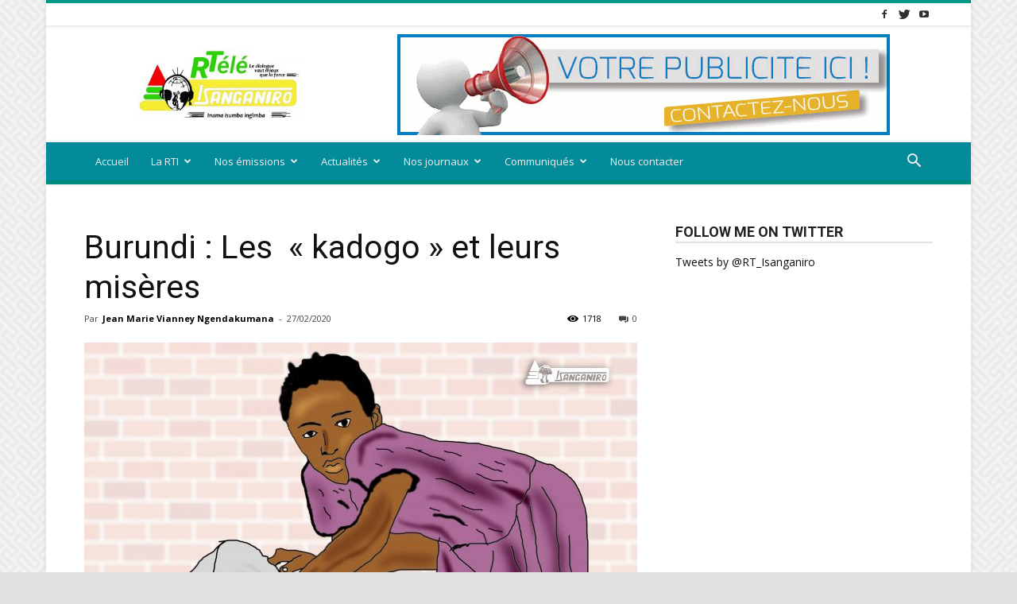

--- FILE ---
content_type: text/html; charset=UTF-8
request_url: https://isanganiro.org/2020/02/27/burundi-kadogo-miseres/
body_size: 26324
content:
<!doctype html >
<!--[if IE 8]>    <html class="ie8" lang="en"> <![endif]-->
<!--[if IE 9]>    <html class="ie9" lang="en"> <![endif]-->
<!--[if gt IE 8]><!--> <html lang="fr-FR"> <!--<![endif]-->
<head>
    <meta charset="UTF-8" />
    <meta name="viewport" content="width=device-width, initial-scale=1.0">
    <link rel="pingback" href="https://isanganiro.org/xmlrpc.php" />
    <script type="text/javascript">
(()=>{var e={};e.g=function(){if("object"==typeof globalThis)return globalThis;try{return this||new Function("return this")()}catch(e){if("object"==typeof window)return window}}(),function(n){let{ampUrl:t,isCustomizePreview:r,isAmpDevMode:o,noampQueryVarName:s,noampQueryVarValue:i,disabledStorageKey:a,mobileUserAgents:c,regexRegex:d}=n;if("undefined"==typeof sessionStorage)return;const g=new RegExp(d);if(!c.some((e=>{const n=e.match(g);return!(!n||!new RegExp(n[1],n[2]).test(navigator.userAgent))||navigator.userAgent.includes(e)})))return;e.g.addEventListener("DOMContentLoaded",(()=>{const e=document.getElementById("amp-mobile-version-switcher");if(!e)return;e.hidden=!1;const n=e.querySelector("a[href]");n&&n.addEventListener("click",(()=>{sessionStorage.removeItem(a)}))}));const u=o&&["paired-browsing-non-amp","paired-browsing-amp"].includes(window.name);if(sessionStorage.getItem(a)||r||u)return;const m=new URL(location.href),h=new URL(t);h.hash=m.hash,m.searchParams.has(s)&&i===m.searchParams.get(s)?sessionStorage.setItem(a,"1"):h.href!==m.href&&(window.stop(),location.replace(h.href))}({"ampUrl":"https:\/\/isanganiro.org\/2020\/02\/27\/burundi-kadogo-miseres\/?amp=1","noampQueryVarName":"noamp","noampQueryVarValue":"mobile","disabledStorageKey":"amp_mobile_redirect_disabled","mobileUserAgents":["Mobile","Android","Silk\/","Kindle","BlackBerry","Opera Mini","Opera Mobi"],"regexRegex":"^\\/((?:.|\n)+)\\/([i]*)$","isCustomizePreview":false,"isAmpDevMode":false})})();
</script>
<title>Burundi : Les  « kadogo » et leurs misères Isanganiro</title>
<meta name='robots' content='max-image-preview:large' />
<meta property="og:image" content="https://isanganiro.org/wp-content/uploads/2020/02/Photo-article-Vianney.jpg" /><link rel="icon" type="image/png" href="https://isanganiro.org/wp-content/uploads/2022/05/Logo-site-2-300x130.jpg">
<!-- This site is optimized with the Yoast SEO plugin v12.0 - https://yoast.com/wordpress/plugins/seo/ -->
<meta name="description" content="Dans les ménages, on voit souvent des travailleurs adolescents faisant des travaux domestiques. Ces tâches, attribuées par leurs patron(e)s sont parfois ..."/>
<link rel="canonical" href="https://isanganiro.org/2020/02/27/burundi-kadogo-miseres/" />
<meta property="og:locale" content="fr_FR" />
<meta property="og:type" content="article" />
<meta property="og:title" content="Burundi : Les  « kadogo » et leurs misères" />
<meta property="og:description" content="Certaines familles burundaises vivent dans des conditions de pauvreté malgré un taux de natalité élevé. D’où alors certains de ces enfants vont dans les centres urbains ou dans les  grandes villes à la recherche du travail." />
<meta property="og:url" content="https://isanganiro.org/2020/02/27/burundi-kadogo-miseres/" />
<meta property="og:site_name" content="Radio-Télévision Isanganiro" />
<meta property="article:publisher" content="https://www.facebook.com/Isanganiro/" />
<meta property="article:tag" content="Droit de l&#039;homme" />
<meta property="article:section" content="Featured" />
<meta property="article:published_time" content="2020-02-27T12:49:16+02:00" />
<meta property="og:image" content="https://isanganiro.org/wp-content/uploads/2020/02/Photo-article-Vianney-1024x724.jpg" />
<meta property="og:image:secure_url" content="https://isanganiro.org/wp-content/uploads/2020/02/Photo-article-Vianney-1024x724.jpg" />
<meta property="og:image:width" content="1024" />
<meta property="og:image:height" content="724" />
<meta name="twitter:card" content="summary_large_image" />
<meta name="twitter:description" content="Certaines familles burundaises vivent dans des conditions de pauvreté malgré un taux de natalité élevé. D’où alors certains de ces enfants vont dans les centres urbains ou dans les  grandes villes à la recherche du travail." />
<meta name="twitter:title" content="Burundi : Les  « kadogo » et leurs misères" />
<meta name="twitter:site" content="@RadioIsanganiro" />
<meta name="twitter:image" content="https://isanganiro.org/wp-content/uploads/2020/02/Photo-article-Vianney.jpg" />
<meta name="twitter:creator" content="@RadioIsanganiro" />
<script type='application/ld+json' class='yoast-schema-graph yoast-schema-graph--main'>{"@context":"https://schema.org","@graph":[{"@type":"WebSite","@id":"https://isanganiro.org/#website","url":"https://isanganiro.org/","name":"Radio-T\u00e9l\u00e9vision Isanganiro","potentialAction":{"@type":"SearchAction","target":"https://isanganiro.org/?s={search_term_string}","query-input":"required name=search_term_string"}},{"@type":"ImageObject","@id":"https://isanganiro.org/2020/02/27/burundi-kadogo-miseres/#primaryimage","url":"https://isanganiro.org/wp-content/uploads/2020/02/Photo-article-Vianney.jpg","width":3508,"height":2480},{"@type":"WebPage","@id":"https://isanganiro.org/2020/02/27/burundi-kadogo-miseres/#webpage","url":"https://isanganiro.org/2020/02/27/burundi-kadogo-miseres/","inLanguage":"fr-FR","name":"Burundi : Les\u00a0 \u00ab kadogo \u00bb et leurs mis\u00e8res Isanganiro","isPartOf":{"@id":"https://isanganiro.org/#website"},"primaryImageOfPage":{"@id":"https://isanganiro.org/2020/02/27/burundi-kadogo-miseres/#primaryimage"},"datePublished":"2020-02-27T12:49:16+02:00","dateModified":"2020-02-27T12:49:16+02:00","author":{"@id":"https://isanganiro.org/#/schema/person/bab344b3f76ab4760bf0ea9f81d4bd51"},"description":"Dans les m\u00e9nages, on voit souvent des travailleurs adolescents faisant des travaux domestiques. Ces t\u00e2ches, attribu\u00e9es par leurs patron(e)s sont parfois ..."},{"@type":["Person"],"@id":"https://isanganiro.org/#/schema/person/bab344b3f76ab4760bf0ea9f81d4bd51","name":"Jean Marie Vianney Ngendakumana","image":{"@type":"ImageObject","@id":"https://isanganiro.org/#authorlogo","url":"https://secure.gravatar.com/avatar/1ef9565eeafb8fb42494ce24d3f016f6?s=96&d=mm&r=g","caption":"Jean Marie Vianney Ngendakumana"},"sameAs":[]}]}</script>
<!-- / Yoast SEO plugin. -->

<link rel='dns-prefetch' href='//fonts.googleapis.com' />
<link rel="alternate" type="application/rss+xml" title="Radio-Télévision Isanganiro &raquo; Flux" href="https://isanganiro.org/feed/" />
<link rel="alternate" type="application/rss+xml" title="Radio-Télévision Isanganiro &raquo; Flux des commentaires" href="https://isanganiro.org/comments/feed/" />
<link rel="alternate" type="application/rss+xml" title="Radio-Télévision Isanganiro &raquo; Burundi : Les  « kadogo » et leurs misères Flux des commentaires" href="https://isanganiro.org/2020/02/27/burundi-kadogo-miseres/feed/" />
<script type="text/javascript">
window._wpemojiSettings = {"baseUrl":"https:\/\/s.w.org\/images\/core\/emoji\/14.0.0\/72x72\/","ext":".png","svgUrl":"https:\/\/s.w.org\/images\/core\/emoji\/14.0.0\/svg\/","svgExt":".svg","source":{"concatemoji":"https:\/\/isanganiro.org\/wp-includes\/js\/wp-emoji-release.min.js?ver=6.1.9"}};
/*! This file is auto-generated */
!function(e,a,t){var n,r,o,i=a.createElement("canvas"),p=i.getContext&&i.getContext("2d");function s(e,t){var a=String.fromCharCode,e=(p.clearRect(0,0,i.width,i.height),p.fillText(a.apply(this,e),0,0),i.toDataURL());return p.clearRect(0,0,i.width,i.height),p.fillText(a.apply(this,t),0,0),e===i.toDataURL()}function c(e){var t=a.createElement("script");t.src=e,t.defer=t.type="text/javascript",a.getElementsByTagName("head")[0].appendChild(t)}for(o=Array("flag","emoji"),t.supports={everything:!0,everythingExceptFlag:!0},r=0;r<o.length;r++)t.supports[o[r]]=function(e){if(p&&p.fillText)switch(p.textBaseline="top",p.font="600 32px Arial",e){case"flag":return s([127987,65039,8205,9895,65039],[127987,65039,8203,9895,65039])?!1:!s([55356,56826,55356,56819],[55356,56826,8203,55356,56819])&&!s([55356,57332,56128,56423,56128,56418,56128,56421,56128,56430,56128,56423,56128,56447],[55356,57332,8203,56128,56423,8203,56128,56418,8203,56128,56421,8203,56128,56430,8203,56128,56423,8203,56128,56447]);case"emoji":return!s([129777,127995,8205,129778,127999],[129777,127995,8203,129778,127999])}return!1}(o[r]),t.supports.everything=t.supports.everything&&t.supports[o[r]],"flag"!==o[r]&&(t.supports.everythingExceptFlag=t.supports.everythingExceptFlag&&t.supports[o[r]]);t.supports.everythingExceptFlag=t.supports.everythingExceptFlag&&!t.supports.flag,t.DOMReady=!1,t.readyCallback=function(){t.DOMReady=!0},t.supports.everything||(n=function(){t.readyCallback()},a.addEventListener?(a.addEventListener("DOMContentLoaded",n,!1),e.addEventListener("load",n,!1)):(e.attachEvent("onload",n),a.attachEvent("onreadystatechange",function(){"complete"===a.readyState&&t.readyCallback()})),(e=t.source||{}).concatemoji?c(e.concatemoji):e.wpemoji&&e.twemoji&&(c(e.twemoji),c(e.wpemoji)))}(window,document,window._wpemojiSettings);
</script>
<style type="text/css">
img.wp-smiley,
img.emoji {
	display: inline !important;
	border: none !important;
	box-shadow: none !important;
	height: 1em !important;
	width: 1em !important;
	margin: 0 0.07em !important;
	vertical-align: -0.1em !important;
	background: none !important;
	padding: 0 !important;
}
</style>
	<link rel='stylesheet' id='scap.flashblock-css' href='https://isanganiro.org/wp-content/plugins/compact-wp-audio-player/css/flashblock.css?ver=6.1.9' type='text/css' media='all' />
<link rel='stylesheet' id='scap.player-css' href='https://isanganiro.org/wp-content/plugins/compact-wp-audio-player/css/player.css?ver=6.1.9' type='text/css' media='all' />
<link rel='stylesheet' id='wp-block-library-css' href='https://isanganiro.org/wp-includes/css/dist/block-library/style.min.css?ver=6.1.9' type='text/css' media='all' />
<link rel='stylesheet' id='classic-theme-styles-css' href='https://isanganiro.org/wp-includes/css/classic-themes.min.css?ver=1' type='text/css' media='all' />
<style id='global-styles-inline-css' type='text/css'>
body{--wp--preset--color--black: #000000;--wp--preset--color--cyan-bluish-gray: #abb8c3;--wp--preset--color--white: #ffffff;--wp--preset--color--pale-pink: #f78da7;--wp--preset--color--vivid-red: #cf2e2e;--wp--preset--color--luminous-vivid-orange: #ff6900;--wp--preset--color--luminous-vivid-amber: #fcb900;--wp--preset--color--light-green-cyan: #7bdcb5;--wp--preset--color--vivid-green-cyan: #00d084;--wp--preset--color--pale-cyan-blue: #8ed1fc;--wp--preset--color--vivid-cyan-blue: #0693e3;--wp--preset--color--vivid-purple: #9b51e0;--wp--preset--gradient--vivid-cyan-blue-to-vivid-purple: linear-gradient(135deg,rgba(6,147,227,1) 0%,rgb(155,81,224) 100%);--wp--preset--gradient--light-green-cyan-to-vivid-green-cyan: linear-gradient(135deg,rgb(122,220,180) 0%,rgb(0,208,130) 100%);--wp--preset--gradient--luminous-vivid-amber-to-luminous-vivid-orange: linear-gradient(135deg,rgba(252,185,0,1) 0%,rgba(255,105,0,1) 100%);--wp--preset--gradient--luminous-vivid-orange-to-vivid-red: linear-gradient(135deg,rgba(255,105,0,1) 0%,rgb(207,46,46) 100%);--wp--preset--gradient--very-light-gray-to-cyan-bluish-gray: linear-gradient(135deg,rgb(238,238,238) 0%,rgb(169,184,195) 100%);--wp--preset--gradient--cool-to-warm-spectrum: linear-gradient(135deg,rgb(74,234,220) 0%,rgb(151,120,209) 20%,rgb(207,42,186) 40%,rgb(238,44,130) 60%,rgb(251,105,98) 80%,rgb(254,248,76) 100%);--wp--preset--gradient--blush-light-purple: linear-gradient(135deg,rgb(255,206,236) 0%,rgb(152,150,240) 100%);--wp--preset--gradient--blush-bordeaux: linear-gradient(135deg,rgb(254,205,165) 0%,rgb(254,45,45) 50%,rgb(107,0,62) 100%);--wp--preset--gradient--luminous-dusk: linear-gradient(135deg,rgb(255,203,112) 0%,rgb(199,81,192) 50%,rgb(65,88,208) 100%);--wp--preset--gradient--pale-ocean: linear-gradient(135deg,rgb(255,245,203) 0%,rgb(182,227,212) 50%,rgb(51,167,181) 100%);--wp--preset--gradient--electric-grass: linear-gradient(135deg,rgb(202,248,128) 0%,rgb(113,206,126) 100%);--wp--preset--gradient--midnight: linear-gradient(135deg,rgb(2,3,129) 0%,rgb(40,116,252) 100%);--wp--preset--duotone--dark-grayscale: url('#wp-duotone-dark-grayscale');--wp--preset--duotone--grayscale: url('#wp-duotone-grayscale');--wp--preset--duotone--purple-yellow: url('#wp-duotone-purple-yellow');--wp--preset--duotone--blue-red: url('#wp-duotone-blue-red');--wp--preset--duotone--midnight: url('#wp-duotone-midnight');--wp--preset--duotone--magenta-yellow: url('#wp-duotone-magenta-yellow');--wp--preset--duotone--purple-green: url('#wp-duotone-purple-green');--wp--preset--duotone--blue-orange: url('#wp-duotone-blue-orange');--wp--preset--font-size--small: 11px;--wp--preset--font-size--medium: 20px;--wp--preset--font-size--large: 32px;--wp--preset--font-size--x-large: 42px;--wp--preset--font-size--regular: 15px;--wp--preset--font-size--larger: 50px;--wp--preset--spacing--20: 0.44rem;--wp--preset--spacing--30: 0.67rem;--wp--preset--spacing--40: 1rem;--wp--preset--spacing--50: 1.5rem;--wp--preset--spacing--60: 2.25rem;--wp--preset--spacing--70: 3.38rem;--wp--preset--spacing--80: 5.06rem;}:where(.is-layout-flex){gap: 0.5em;}body .is-layout-flow > .alignleft{float: left;margin-inline-start: 0;margin-inline-end: 2em;}body .is-layout-flow > .alignright{float: right;margin-inline-start: 2em;margin-inline-end: 0;}body .is-layout-flow > .aligncenter{margin-left: auto !important;margin-right: auto !important;}body .is-layout-constrained > .alignleft{float: left;margin-inline-start: 0;margin-inline-end: 2em;}body .is-layout-constrained > .alignright{float: right;margin-inline-start: 2em;margin-inline-end: 0;}body .is-layout-constrained > .aligncenter{margin-left: auto !important;margin-right: auto !important;}body .is-layout-constrained > :where(:not(.alignleft):not(.alignright):not(.alignfull)){max-width: var(--wp--style--global--content-size);margin-left: auto !important;margin-right: auto !important;}body .is-layout-constrained > .alignwide{max-width: var(--wp--style--global--wide-size);}body .is-layout-flex{display: flex;}body .is-layout-flex{flex-wrap: wrap;align-items: center;}body .is-layout-flex > *{margin: 0;}:where(.wp-block-columns.is-layout-flex){gap: 2em;}.has-black-color{color: var(--wp--preset--color--black) !important;}.has-cyan-bluish-gray-color{color: var(--wp--preset--color--cyan-bluish-gray) !important;}.has-white-color{color: var(--wp--preset--color--white) !important;}.has-pale-pink-color{color: var(--wp--preset--color--pale-pink) !important;}.has-vivid-red-color{color: var(--wp--preset--color--vivid-red) !important;}.has-luminous-vivid-orange-color{color: var(--wp--preset--color--luminous-vivid-orange) !important;}.has-luminous-vivid-amber-color{color: var(--wp--preset--color--luminous-vivid-amber) !important;}.has-light-green-cyan-color{color: var(--wp--preset--color--light-green-cyan) !important;}.has-vivid-green-cyan-color{color: var(--wp--preset--color--vivid-green-cyan) !important;}.has-pale-cyan-blue-color{color: var(--wp--preset--color--pale-cyan-blue) !important;}.has-vivid-cyan-blue-color{color: var(--wp--preset--color--vivid-cyan-blue) !important;}.has-vivid-purple-color{color: var(--wp--preset--color--vivid-purple) !important;}.has-black-background-color{background-color: var(--wp--preset--color--black) !important;}.has-cyan-bluish-gray-background-color{background-color: var(--wp--preset--color--cyan-bluish-gray) !important;}.has-white-background-color{background-color: var(--wp--preset--color--white) !important;}.has-pale-pink-background-color{background-color: var(--wp--preset--color--pale-pink) !important;}.has-vivid-red-background-color{background-color: var(--wp--preset--color--vivid-red) !important;}.has-luminous-vivid-orange-background-color{background-color: var(--wp--preset--color--luminous-vivid-orange) !important;}.has-luminous-vivid-amber-background-color{background-color: var(--wp--preset--color--luminous-vivid-amber) !important;}.has-light-green-cyan-background-color{background-color: var(--wp--preset--color--light-green-cyan) !important;}.has-vivid-green-cyan-background-color{background-color: var(--wp--preset--color--vivid-green-cyan) !important;}.has-pale-cyan-blue-background-color{background-color: var(--wp--preset--color--pale-cyan-blue) !important;}.has-vivid-cyan-blue-background-color{background-color: var(--wp--preset--color--vivid-cyan-blue) !important;}.has-vivid-purple-background-color{background-color: var(--wp--preset--color--vivid-purple) !important;}.has-black-border-color{border-color: var(--wp--preset--color--black) !important;}.has-cyan-bluish-gray-border-color{border-color: var(--wp--preset--color--cyan-bluish-gray) !important;}.has-white-border-color{border-color: var(--wp--preset--color--white) !important;}.has-pale-pink-border-color{border-color: var(--wp--preset--color--pale-pink) !important;}.has-vivid-red-border-color{border-color: var(--wp--preset--color--vivid-red) !important;}.has-luminous-vivid-orange-border-color{border-color: var(--wp--preset--color--luminous-vivid-orange) !important;}.has-luminous-vivid-amber-border-color{border-color: var(--wp--preset--color--luminous-vivid-amber) !important;}.has-light-green-cyan-border-color{border-color: var(--wp--preset--color--light-green-cyan) !important;}.has-vivid-green-cyan-border-color{border-color: var(--wp--preset--color--vivid-green-cyan) !important;}.has-pale-cyan-blue-border-color{border-color: var(--wp--preset--color--pale-cyan-blue) !important;}.has-vivid-cyan-blue-border-color{border-color: var(--wp--preset--color--vivid-cyan-blue) !important;}.has-vivid-purple-border-color{border-color: var(--wp--preset--color--vivid-purple) !important;}.has-vivid-cyan-blue-to-vivid-purple-gradient-background{background: var(--wp--preset--gradient--vivid-cyan-blue-to-vivid-purple) !important;}.has-light-green-cyan-to-vivid-green-cyan-gradient-background{background: var(--wp--preset--gradient--light-green-cyan-to-vivid-green-cyan) !important;}.has-luminous-vivid-amber-to-luminous-vivid-orange-gradient-background{background: var(--wp--preset--gradient--luminous-vivid-amber-to-luminous-vivid-orange) !important;}.has-luminous-vivid-orange-to-vivid-red-gradient-background{background: var(--wp--preset--gradient--luminous-vivid-orange-to-vivid-red) !important;}.has-very-light-gray-to-cyan-bluish-gray-gradient-background{background: var(--wp--preset--gradient--very-light-gray-to-cyan-bluish-gray) !important;}.has-cool-to-warm-spectrum-gradient-background{background: var(--wp--preset--gradient--cool-to-warm-spectrum) !important;}.has-blush-light-purple-gradient-background{background: var(--wp--preset--gradient--blush-light-purple) !important;}.has-blush-bordeaux-gradient-background{background: var(--wp--preset--gradient--blush-bordeaux) !important;}.has-luminous-dusk-gradient-background{background: var(--wp--preset--gradient--luminous-dusk) !important;}.has-pale-ocean-gradient-background{background: var(--wp--preset--gradient--pale-ocean) !important;}.has-electric-grass-gradient-background{background: var(--wp--preset--gradient--electric-grass) !important;}.has-midnight-gradient-background{background: var(--wp--preset--gradient--midnight) !important;}.has-small-font-size{font-size: var(--wp--preset--font-size--small) !important;}.has-medium-font-size{font-size: var(--wp--preset--font-size--medium) !important;}.has-large-font-size{font-size: var(--wp--preset--font-size--large) !important;}.has-x-large-font-size{font-size: var(--wp--preset--font-size--x-large) !important;}
.wp-block-navigation a:where(:not(.wp-element-button)){color: inherit;}
:where(.wp-block-columns.is-layout-flex){gap: 2em;}
.wp-block-pullquote{font-size: 1.5em;line-height: 1.6;}
</style>
<link rel='stylesheet' id='contact-form-7-css' href='https://isanganiro.org/wp-content/plugins/contact-form-7/includes/css/styles.css?ver=5.1.4' type='text/css' media='all' />
<link rel='stylesheet' id='td-plugin-newsletter-css' href='https://isanganiro.org/wp-content/plugins/td-newsletter/style.css?ver=9.7.2' type='text/css' media='all' />
<link rel='stylesheet' id='td-plugin-multi-purpose-css' href='https://isanganiro.org/wp-content/plugins/td-composer/td-multi-purpose/style.css?ver=87aa69b3a2aab340715eee6578a06159' type='text/css' media='all' />
<link crossorigin="anonymous" rel='stylesheet' id='google-fonts-style-css' href='https://fonts.googleapis.com/css?family=Open+Sans%3A300italic%2C400%2C400italic%2C600%2C600italic%2C700%7CRoboto%3A300%2C400%2C400italic%2C500%2C500italic%2C700%2C900&#038;ver=9.7.2' type='text/css' media='all' />
<link rel='stylesheet' id='tablepress-default-css' href='https://isanganiro.org/wp-content/plugins/tablepress/css/default.min.css?ver=1.9.2' type='text/css' media='all' />
<link rel='stylesheet' id='td-theme-css' href='https://isanganiro.org/wp-content/themes/Newspaper/style.css?ver=9.7.2' type='text/css' media='all' />
<style id='td-theme-inline-css' type='text/css'>
    
        @media (max-width: 767px) {
            .td-header-desktop-wrap {
                display: none;
            }
        }
        @media (min-width: 767px) {
            .td-header-mobile-wrap {
                display: none;
            }
        }
    
	
</style>
<link rel='stylesheet' id='td-legacy-framework-front-style-css' href='https://isanganiro.org/wp-content/plugins/td-composer/legacy/Newspaper/assets/css/td_legacy_main.css?ver=87aa69b3a2aab340715eee6578a06159' type='text/css' media='all' />
<link rel='stylesheet' id='td-theme-demo-style-css' href='https://isanganiro.org/wp-content/themes/Newspaper/includes/demos/magazine/demo_style.css?ver=9.7.2' type='text/css' media='all' />
<link rel='stylesheet' id='tdb_front_style-css' href='https://isanganiro.org/wp-content/plugins/td-cloud-library/assets/css/tdb_less_front.css?ver=96be9388232cf6f1e9ad7a3c9f4e9872' type='text/css' media='all' />
<script type='text/javascript' src='https://isanganiro.org/wp-content/plugins/compact-wp-audio-player/js/soundmanager2-nodebug-jsmin.js?ver=6.1.9' id='scap.soundmanager2-js'></script>
<script type='text/javascript' src='https://isanganiro.org/wp-includes/js/jquery/jquery.min.js?ver=3.6.1' id='jquery-core-js'></script>
<script type='text/javascript' src='https://isanganiro.org/wp-includes/js/jquery/jquery-migrate.min.js?ver=3.3.2' id='jquery-migrate-js'></script>
<link rel="https://api.w.org/" href="https://isanganiro.org/wp-json/" /><link rel="alternate" type="application/json" href="https://isanganiro.org/wp-json/wp/v2/posts/51550" /><link rel="EditURI" type="application/rsd+xml" title="RSD" href="https://isanganiro.org/xmlrpc.php?rsd" />
<link rel="wlwmanifest" type="application/wlwmanifest+xml" href="https://isanganiro.org/wp-includes/wlwmanifest.xml" />
<meta name="generator" content="WordPress 6.1.9" />
<link rel='shortlink' href='https://isanganiro.org/?p=51550' />
<link rel="alternate" type="application/json+oembed" href="https://isanganiro.org/wp-json/oembed/1.0/embed?url=https%3A%2F%2Fisanganiro.org%2F2020%2F02%2F27%2Fburundi-kadogo-miseres%2F" />
<link rel="alternate" type="text/xml+oembed" href="https://isanganiro.org/wp-json/oembed/1.0/embed?url=https%3A%2F%2Fisanganiro.org%2F2020%2F02%2F27%2Fburundi-kadogo-miseres%2F&#038;format=xml" />
			<meta property="fb:pages" content="197272753674722" />
							<meta property="ia:markup_url" content="https://isanganiro.org/2020/02/27/burundi-kadogo-miseres/?ia_markup=1" />
				<link rel="alternate" type="text/html" media="only screen and (max-width: 640px)" href="https://isanganiro.org/2020/02/27/burundi-kadogo-miseres/?amp=1"><!--[if lt IE 9]><script src="https://cdnjs.cloudflare.com/ajax/libs/html5shiv/3.7.3/html5shiv.js"></script><![endif]-->
        <script>
        window.tdb_globals = {"wpRestNonce":"e50318bd99","wpRestUrl":"https:\/\/isanganiro.org\/wp-json\/","permalinkStructure":"\/%year%\/%monthnum%\/%day%\/%postname%\/","isAjax":false,"isAdminBarShowing":false,"autoloadScrollPercent":50,"origPostEditUrl":null};
    </script>
    			<script>
				window.tdwGlobal = {"adminUrl":"https:\/\/isanganiro.org\/wp-admin\/","wpRestNonce":"e50318bd99","wpRestUrl":"https:\/\/isanganiro.org\/wp-json\/","permalinkStructure":"\/%year%\/%monthnum%\/%day%\/%postname%\/"};
			</script>
			<link rel="amphtml" href="https://isanganiro.org/2020/02/27/burundi-kadogo-miseres/?amp=1"><style>#amp-mobile-version-switcher{left:0;position:absolute;width:100%;z-index:100}#amp-mobile-version-switcher>a{background-color:#444;border:0;color:#eaeaea;display:block;font-family:-apple-system,BlinkMacSystemFont,Segoe UI,Roboto,Oxygen-Sans,Ubuntu,Cantarell,Helvetica Neue,sans-serif;font-size:16px;font-weight:600;padding:15px 0;text-align:center;-webkit-text-decoration:none;text-decoration:none}#amp-mobile-version-switcher>a:active,#amp-mobile-version-switcher>a:focus,#amp-mobile-version-switcher>a:hover{-webkit-text-decoration:underline;text-decoration:underline}</style>
<!-- JS generated by theme -->

<script>
    
    

	    var tdBlocksArray = []; //here we store all the items for the current page

	    //td_block class - each ajax block uses a object of this class for requests
	    function tdBlock() {
		    this.id = '';
		    this.block_type = 1; //block type id (1-234 etc)
		    this.atts = '';
		    this.td_column_number = '';
		    this.td_current_page = 1; //
		    this.post_count = 0; //from wp
		    this.found_posts = 0; //from wp
		    this.max_num_pages = 0; //from wp
		    this.td_filter_value = ''; //current live filter value
		    this.is_ajax_running = false;
		    this.td_user_action = ''; // load more or infinite loader (used by the animation)
		    this.header_color = '';
		    this.ajax_pagination_infinite_stop = ''; //show load more at page x
	    }


        // td_js_generator - mini detector
        (function(){
            var htmlTag = document.getElementsByTagName("html")[0];

	        if ( navigator.userAgent.indexOf("MSIE 10.0") > -1 ) {
                htmlTag.className += ' ie10';
            }

            if ( !!navigator.userAgent.match(/Trident.*rv\:11\./) ) {
                htmlTag.className += ' ie11';
            }

	        if ( navigator.userAgent.indexOf("Edge") > -1 ) {
                htmlTag.className += ' ieEdge';
            }

            if ( /(iPad|iPhone|iPod)/g.test(navigator.userAgent) ) {
                htmlTag.className += ' td-md-is-ios';
            }

            var user_agent = navigator.userAgent.toLowerCase();
            if ( user_agent.indexOf("android") > -1 ) {
                htmlTag.className += ' td-md-is-android';
            }

            if ( -1 !== navigator.userAgent.indexOf('Mac OS X')  ) {
                htmlTag.className += ' td-md-is-os-x';
            }

            if ( /chrom(e|ium)/.test(navigator.userAgent.toLowerCase()) ) {
               htmlTag.className += ' td-md-is-chrome';
            }

            if ( -1 !== navigator.userAgent.indexOf('Firefox') ) {
                htmlTag.className += ' td-md-is-firefox';
            }

            if ( -1 !== navigator.userAgent.indexOf('Safari') && -1 === navigator.userAgent.indexOf('Chrome') ) {
                htmlTag.className += ' td-md-is-safari';
            }

            if( -1 !== navigator.userAgent.indexOf('IEMobile') ){
                htmlTag.className += ' td-md-is-iemobile';
            }

        })();




        var tdLocalCache = {};

        ( function () {
            "use strict";

            tdLocalCache = {
                data: {},
                remove: function (resource_id) {
                    delete tdLocalCache.data[resource_id];
                },
                exist: function (resource_id) {
                    return tdLocalCache.data.hasOwnProperty(resource_id) && tdLocalCache.data[resource_id] !== null;
                },
                get: function (resource_id) {
                    return tdLocalCache.data[resource_id];
                },
                set: function (resource_id, cachedData) {
                    tdLocalCache.remove(resource_id);
                    tdLocalCache.data[resource_id] = cachedData;
                }
            };
        })();

    
    
var td_viewport_interval_list=[{"limitBottom":767,"sidebarWidth":228},{"limitBottom":1018,"sidebarWidth":300},{"limitBottom":1140,"sidebarWidth":324}];
var td_animation_stack_effect="type0";
var tds_animation_stack=true;
var td_animation_stack_specific_selectors=".entry-thumb, img";
var td_animation_stack_general_selectors=".td-animation-stack img, .td-animation-stack .entry-thumb, .post img";
var tds_general_modal_image="yes";
var tdc_is_installed="yes";
var td_ajax_url="https:\/\/isanganiro.org\/wp-admin\/admin-ajax.php?td_theme_name=Newspaper&v=9.7.2";
var td_get_template_directory_uri="https:\/\/isanganiro.org\/wp-content\/themes\/Newspaper";
var tds_snap_menu="smart_snap_always";
var tds_logo_on_sticky="";
var tds_header_style="";
var td_please_wait="S'il vous pla\u00eet patienter ...";
var td_email_user_pass_incorrect="Utilisateur ou mot de passe incorrect!";
var td_email_user_incorrect="E-mail ou nom d'utilisateur incorrect !";
var td_email_incorrect="Email incorrect !";
var tds_more_articles_on_post_enable="";
var tds_more_articles_on_post_time_to_wait="";
var tds_more_articles_on_post_pages_distance_from_top=0;
var tds_theme_color_site_wide="#009688";
var tds_smart_sidebar="enabled";
var tdThemeName="Newspaper";
var td_magnific_popup_translation_tPrev="Pr\u00e9c\u00e9dente (fl\u00e8che gauche)";
var td_magnific_popup_translation_tNext="Suivante (fl\u00e8che droite)";
var td_magnific_popup_translation_tCounter="%curr% sur %total%";
var td_magnific_popup_translation_ajax_tError="Le contenu de %url% pas pu \u00eatre charg\u00e9.";
var td_magnific_popup_translation_image_tError="L'image #%curr% pas pu \u00eatre charg\u00e9e.";
var tdBlockNonce="d5c105b8ff";
var tdDateNamesI18n={"month_names":["janvier","f\u00e9vrier","mars","avril","mai","juin","juillet","ao\u00fbt","septembre","octobre","novembre","d\u00e9cembre"],"month_names_short":["Jan","F\u00e9v","Mar","Avr","Mai","Juin","Juil","Ao\u00fbt","Sep","Oct","Nov","D\u00e9c"],"day_names":["dimanche","lundi","mardi","mercredi","jeudi","vendredi","samedi"],"day_names_short":["dim","lun","mar","mer","jeu","ven","sam"]};
var td_ad_background_click_link="";
var td_ad_background_click_target="";
</script>


<!-- Header style compiled by theme -->

<style>
    

body {
	background-color:#e2e0e1;
	background-image:url("https://isanganiro.org/wp-content/uploads/2019/07/background.png");
}
.td-header-wrap .black-menu .sf-menu > .current-menu-item > a,
    .td-header-wrap .black-menu .sf-menu > .current-menu-ancestor > a,
    .td-header-wrap .black-menu .sf-menu > .current-category-ancestor > a,
    .td-header-wrap .black-menu .sf-menu > li > a:hover,
    .td-header-wrap .black-menu .sf-menu > .sfHover > a,
    .td-header-style-12 .td-header-menu-wrap-full,
    .sf-menu > .current-menu-item > a:after,
    .sf-menu > .current-menu-ancestor > a:after,
    .sf-menu > .current-category-ancestor > a:after,
    .sf-menu > li:hover > a:after,
    .sf-menu > .sfHover > a:after,
    .td-header-style-12 .td-affix,
    .header-search-wrap .td-drop-down-search:after,
    .header-search-wrap .td-drop-down-search .btn:hover,
    input[type=submit]:hover,
    .td-read-more a,
    .td-post-category:hover,
    .td-grid-style-1.td-hover-1 .td-big-grid-post:hover .td-post-category,
    .td-grid-style-5.td-hover-1 .td-big-grid-post:hover .td-post-category,
    .td_top_authors .td-active .td-author-post-count,
    .td_top_authors .td-active .td-author-comments-count,
    .td_top_authors .td_mod_wrap:hover .td-author-post-count,
    .td_top_authors .td_mod_wrap:hover .td-author-comments-count,
    .td-404-sub-sub-title a:hover,
    .td-search-form-widget .wpb_button:hover,
    .td-rating-bar-wrap div,
    .td_category_template_3 .td-current-sub-category,
    .dropcap,
    .td_wrapper_video_playlist .td_video_controls_playlist_wrapper,
    .wpb_default,
    .wpb_default:hover,
    .td-left-smart-list:hover,
    .td-right-smart-list:hover,
    .woocommerce-checkout .woocommerce input.button:hover,
    .woocommerce-page .woocommerce a.button:hover,
    .woocommerce-account div.woocommerce .button:hover,
    #bbpress-forums button:hover,
    .bbp_widget_login .button:hover,
    .td-footer-wrapper .td-post-category,
    .td-footer-wrapper .widget_product_search input[type="submit"]:hover,
    .woocommerce .product a.button:hover,
    .woocommerce .product #respond input#submit:hover,
    .woocommerce .checkout input#place_order:hover,
    .woocommerce .woocommerce.widget .button:hover,
    .single-product .product .summary .cart .button:hover,
    .woocommerce-cart .woocommerce table.cart .button:hover,
    .woocommerce-cart .woocommerce .shipping-calculator-form .button:hover,
    .td-next-prev-wrap a:hover,
    .td-load-more-wrap a:hover,
    .td-post-small-box a:hover,
    .page-nav .current,
    .page-nav:first-child > div,
    .td_category_template_8 .td-category-header .td-category a.td-current-sub-category,
    .td_category_template_4 .td-category-siblings .td-category a:hover,
    #bbpress-forums .bbp-pagination .current,
    #bbpress-forums #bbp-single-user-details #bbp-user-navigation li.current a,
    .td-theme-slider:hover .slide-meta-cat a,
    a.vc_btn-black:hover,
    .td-trending-now-wrapper:hover .td-trending-now-title,
    .td-scroll-up,
    .td-smart-list-button:hover,
    .td-weather-information:before,
    .td-weather-week:before,
    .td_block_exchange .td-exchange-header:before,
    .td_block_big_grid_9.td-grid-style-1 .td-post-category,
    .td_block_big_grid_9.td-grid-style-5 .td-post-category,
    .td-grid-style-6.td-hover-1 .td-module-thumb:after,
    .td-pulldown-syle-2 .td-subcat-dropdown ul:after,
    .td_block_template_9 .td-block-title:after,
    .td_block_template_15 .td-block-title:before,
    div.wpforms-container .wpforms-form div.wpforms-submit-container button[type=submit] {
        background-color: #009688;
    }

    .td_block_template_4 .td-related-title .td-cur-simple-item:before {
        border-color: #009688 transparent transparent transparent !important;
    }

    .woocommerce .woocommerce-message .button:hover,
    .woocommerce .woocommerce-error .button:hover,
    .woocommerce .woocommerce-info .button:hover {
        background-color: #009688 !important;
    }
    
    
    .td_block_template_4 .td-related-title .td-cur-simple-item,
    .td_block_template_3 .td-related-title .td-cur-simple-item,
    .td_block_template_9 .td-related-title:after {
        background-color: #009688;
    }

    .woocommerce .product .onsale,
    .woocommerce.widget .ui-slider .ui-slider-handle {
        background: none #009688;
    }

    .woocommerce.widget.widget_layered_nav_filters ul li a {
        background: none repeat scroll 0 0 #009688 !important;
    }

    a,
    cite a:hover,
    .td_mega_menu_sub_cats .cur-sub-cat,
    .td-mega-span h3 a:hover,
    .td_mod_mega_menu:hover .entry-title a,
    .header-search-wrap .result-msg a:hover,
    .td-header-top-menu .td-drop-down-search .td_module_wrap:hover .entry-title a,
    .td-header-top-menu .td-icon-search:hover,
    .td-header-wrap .result-msg a:hover,
    .top-header-menu li a:hover,
    .top-header-menu .current-menu-item > a,
    .top-header-menu .current-menu-ancestor > a,
    .top-header-menu .current-category-ancestor > a,
    .td-social-icon-wrap > a:hover,
    .td-header-sp-top-widget .td-social-icon-wrap a:hover,
    .td-page-content blockquote p,
    .td-post-content blockquote p,
    .mce-content-body blockquote p,
    .comment-content blockquote p,
    .wpb_text_column blockquote p,
    .td_block_text_with_title blockquote p,
    .td_module_wrap:hover .entry-title a,
    .td-subcat-filter .td-subcat-list a:hover,
    .td-subcat-filter .td-subcat-dropdown a:hover,
    .td_quote_on_blocks,
    .dropcap2,
    .dropcap3,
    .td_top_authors .td-active .td-authors-name a,
    .td_top_authors .td_mod_wrap:hover .td-authors-name a,
    .td-post-next-prev-content a:hover,
    .author-box-wrap .td-author-social a:hover,
    .td-author-name a:hover,
    .td-author-url a:hover,
    .td_mod_related_posts:hover h3 > a,
    .td-post-template-11 .td-related-title .td-related-left:hover,
    .td-post-template-11 .td-related-title .td-related-right:hover,
    .td-post-template-11 .td-related-title .td-cur-simple-item,
    .td-post-template-11 .td_block_related_posts .td-next-prev-wrap a:hover,
    .comment-reply-link:hover,
    .logged-in-as a:hover,
    #cancel-comment-reply-link:hover,
    .td-search-query,
    .td-category-header .td-pulldown-category-filter-link:hover,
    .td-category-siblings .td-subcat-dropdown a:hover,
    .td-category-siblings .td-subcat-dropdown a.td-current-sub-category,
    .widget a:hover,
    .td_wp_recentcomments a:hover,
    .archive .widget_archive .current,
    .archive .widget_archive .current a,
    .widget_calendar tfoot a:hover,
    .woocommerce a.added_to_cart:hover,
    .woocommerce-account .woocommerce-MyAccount-navigation a:hover,
    #bbpress-forums li.bbp-header .bbp-reply-content span a:hover,
    #bbpress-forums .bbp-forum-freshness a:hover,
    #bbpress-forums .bbp-topic-freshness a:hover,
    #bbpress-forums .bbp-forums-list li a:hover,
    #bbpress-forums .bbp-forum-title:hover,
    #bbpress-forums .bbp-topic-permalink:hover,
    #bbpress-forums .bbp-topic-started-by a:hover,
    #bbpress-forums .bbp-topic-started-in a:hover,
    #bbpress-forums .bbp-body .super-sticky li.bbp-topic-title .bbp-topic-permalink,
    #bbpress-forums .bbp-body .sticky li.bbp-topic-title .bbp-topic-permalink,
    .widget_display_replies .bbp-author-name,
    .widget_display_topics .bbp-author-name,
    .footer-text-wrap .footer-email-wrap a,
    .td-subfooter-menu li a:hover,
    .footer-social-wrap a:hover,
    a.vc_btn-black:hover,
    .td-smart-list-dropdown-wrap .td-smart-list-button:hover,
    .td_module_17 .td-read-more a:hover,
    .td_module_18 .td-read-more a:hover,
    .td_module_19 .td-post-author-name a:hover,
    .td-instagram-user a,
    .td-pulldown-syle-2 .td-subcat-dropdown:hover .td-subcat-more span,
    .td-pulldown-syle-2 .td-subcat-dropdown:hover .td-subcat-more i,
    .td-pulldown-syle-3 .td-subcat-dropdown:hover .td-subcat-more span,
    .td-pulldown-syle-3 .td-subcat-dropdown:hover .td-subcat-more i,
    .td-block-title-wrap .td-wrapper-pulldown-filter .td-pulldown-filter-display-option:hover,
    .td-block-title-wrap .td-wrapper-pulldown-filter .td-pulldown-filter-display-option:hover i,
    .td-block-title-wrap .td-wrapper-pulldown-filter .td-pulldown-filter-link:hover,
    .td-block-title-wrap .td-wrapper-pulldown-filter .td-pulldown-filter-item .td-cur-simple-item,
    .td_block_template_2 .td-related-title .td-cur-simple-item,
    .td_block_template_5 .td-related-title .td-cur-simple-item,
    .td_block_template_6 .td-related-title .td-cur-simple-item,
    .td_block_template_7 .td-related-title .td-cur-simple-item,
    .td_block_template_8 .td-related-title .td-cur-simple-item,
    .td_block_template_9 .td-related-title .td-cur-simple-item,
    .td_block_template_10 .td-related-title .td-cur-simple-item,
    .td_block_template_11 .td-related-title .td-cur-simple-item,
    .td_block_template_12 .td-related-title .td-cur-simple-item,
    .td_block_template_13 .td-related-title .td-cur-simple-item,
    .td_block_template_14 .td-related-title .td-cur-simple-item,
    .td_block_template_15 .td-related-title .td-cur-simple-item,
    .td_block_template_16 .td-related-title .td-cur-simple-item,
    .td_block_template_17 .td-related-title .td-cur-simple-item,
    .td-theme-wrap .sf-menu ul .td-menu-item > a:hover,
    .td-theme-wrap .sf-menu ul .sfHover > a,
    .td-theme-wrap .sf-menu ul .current-menu-ancestor > a,
    .td-theme-wrap .sf-menu ul .current-category-ancestor > a,
    .td-theme-wrap .sf-menu ul .current-menu-item > a,
    .td_outlined_btn,
     .td_block_categories_tags .td-ct-item:hover {
        color: #009688;
    }

    a.vc_btn-black.vc_btn_square_outlined:hover,
    a.vc_btn-black.vc_btn_outlined:hover,
    .td-mega-menu-page .wpb_content_element ul li a:hover,
    .td-theme-wrap .td-aj-search-results .td_module_wrap:hover .entry-title a,
    .td-theme-wrap .header-search-wrap .result-msg a:hover {
        color: #009688 !important;
    }

    .td-next-prev-wrap a:hover,
    .td-load-more-wrap a:hover,
    .td-post-small-box a:hover,
    .page-nav .current,
    .page-nav:first-child > div,
    .td_category_template_8 .td-category-header .td-category a.td-current-sub-category,
    .td_category_template_4 .td-category-siblings .td-category a:hover,
    #bbpress-forums .bbp-pagination .current,
    .post .td_quote_box,
    .page .td_quote_box,
    a.vc_btn-black:hover,
    .td_block_template_5 .td-block-title > *,
    .td_outlined_btn {
        border-color: #009688;
    }

    .td_wrapper_video_playlist .td_video_currently_playing:after {
        border-color: #009688 !important;
    }

    .header-search-wrap .td-drop-down-search:before {
        border-color: transparent transparent #009688 transparent;
    }

    .block-title > span,
    .block-title > a,
    .block-title > label,
    .widgettitle,
    .widgettitle:after,
    .td-trending-now-title,
    .td-trending-now-wrapper:hover .td-trending-now-title,
    .wpb_tabs li.ui-tabs-active a,
    .wpb_tabs li:hover a,
    .vc_tta-container .vc_tta-color-grey.vc_tta-tabs-position-top.vc_tta-style-classic .vc_tta-tabs-container .vc_tta-tab.vc_active > a,
    .vc_tta-container .vc_tta-color-grey.vc_tta-tabs-position-top.vc_tta-style-classic .vc_tta-tabs-container .vc_tta-tab:hover > a,
    .td_block_template_1 .td-related-title .td-cur-simple-item,
    .woocommerce .product .products h2:not(.woocommerce-loop-product__title),
    .td-subcat-filter .td-subcat-dropdown:hover .td-subcat-more, 
    .td_3D_btn,
    .td_shadow_btn,
    .td_default_btn,
    .td_round_btn, 
    .td_outlined_btn:hover {
    	background-color: #009688;
    }

    .woocommerce div.product .woocommerce-tabs ul.tabs li.active {
    	background-color: #009688 !important;
    }

    .block-title,
    .td_block_template_1 .td-related-title,
    .wpb_tabs .wpb_tabs_nav,
    .vc_tta-container .vc_tta-color-grey.vc_tta-tabs-position-top.vc_tta-style-classic .vc_tta-tabs-container,
    .woocommerce div.product .woocommerce-tabs ul.tabs:before {
        border-color: #009688;
    }
    .td_block_wrap .td-subcat-item a.td-cur-simple-item {
	    color: #009688;
	}


    
    .td-grid-style-4 .entry-title
    {
        background-color: rgba(0, 150, 136, 0.7);
    }

    
    .block-title > span,
    .block-title > span > a,
    .block-title > a,
    .block-title > label,
    .widgettitle,
    .widgettitle:after,
    .td-trending-now-title,
    .td-trending-now-wrapper:hover .td-trending-now-title,
    .wpb_tabs li.ui-tabs-active a,
    .wpb_tabs li:hover a,
    .vc_tta-container .vc_tta-color-grey.vc_tta-tabs-position-top.vc_tta-style-classic .vc_tta-tabs-container .vc_tta-tab.vc_active > a,
    .vc_tta-container .vc_tta-color-grey.vc_tta-tabs-position-top.vc_tta-style-classic .vc_tta-tabs-container .vc_tta-tab:hover > a,
    .td_block_template_1 .td-related-title .td-cur-simple-item,
    .woocommerce .product .products h2:not(.woocommerce-loop-product__title),
    .td-subcat-filter .td-subcat-dropdown:hover .td-subcat-more,
    .td-weather-information:before,
    .td-weather-week:before,
    .td_block_exchange .td-exchange-header:before,
    .td-theme-wrap .td_block_template_3 .td-block-title > *,
    .td-theme-wrap .td_block_template_4 .td-block-title > *,
    .td-theme-wrap .td_block_template_7 .td-block-title > *,
    .td-theme-wrap .td_block_template_9 .td-block-title:after,
    .td-theme-wrap .td_block_template_10 .td-block-title::before,
    .td-theme-wrap .td_block_template_11 .td-block-title::before,
    .td-theme-wrap .td_block_template_11 .td-block-title::after,
    .td-theme-wrap .td_block_template_14 .td-block-title,
    .td-theme-wrap .td_block_template_15 .td-block-title:before,
    .td-theme-wrap .td_block_template_17 .td-block-title:before {
        background-color: #e2e0e1;
    }

    .woocommerce div.product .woocommerce-tabs ul.tabs li.active {
    	background-color: #e2e0e1 !important;
    }

    .block-title,
    .td_block_template_1 .td-related-title,
    .wpb_tabs .wpb_tabs_nav,
    .vc_tta-container .vc_tta-color-grey.vc_tta-tabs-position-top.vc_tta-style-classic .vc_tta-tabs-container,
    .woocommerce div.product .woocommerce-tabs ul.tabs:before,
    .td-theme-wrap .td_block_template_5 .td-block-title > *,
    .td-theme-wrap .td_block_template_17 .td-block-title,
    .td-theme-wrap .td_block_template_17 .td-block-title::before {
        border-color: #e2e0e1;
    }

    .td-theme-wrap .td_block_template_4 .td-block-title > *:before,
    .td-theme-wrap .td_block_template_17 .td-block-title::after {
        border-color: #e2e0e1 transparent transparent transparent;
    }
    
    .td-theme-wrap .td_block_template_4 .td-related-title .td-cur-simple-item:before {
        border-color: #e2e0e1 transparent transparent transparent !important;
    }

    
    .td-theme-wrap .block-title > span,
    .td-theme-wrap .block-title > span > a,
    .td-theme-wrap .widget_rss .block-title .rsswidget,
    .td-theme-wrap .block-title > a,
    .widgettitle,
    .widgettitle > a,
    .td-trending-now-title,
    .wpb_tabs li.ui-tabs-active a,
    .wpb_tabs li:hover a,
    .vc_tta-container .vc_tta-color-grey.vc_tta-tabs-position-top.vc_tta-style-classic .vc_tta-tabs-container .vc_tta-tab.vc_active > a,
    .vc_tta-container .vc_tta-color-grey.vc_tta-tabs-position-top.vc_tta-style-classic .vc_tta-tabs-container .vc_tta-tab:hover > a,
    .td-related-title .td-cur-simple-item,
    .woocommerce div.product .woocommerce-tabs ul.tabs li.active,
    .woocommerce .product .products h2:not(.woocommerce-loop-product__title),
    .td-theme-wrap .td_block_template_2 .td-block-title > *,
    .td-theme-wrap .td_block_template_3 .td-block-title > *,
    .td-theme-wrap .td_block_template_4 .td-block-title > *,
    .td-theme-wrap .td_block_template_5 .td-block-title > *,
    .td-theme-wrap .td_block_template_6 .td-block-title > *,
    .td-theme-wrap .td_block_template_6 .td-block-title:before,
    .td-theme-wrap .td_block_template_7 .td-block-title > *,
    .td-theme-wrap .td_block_template_8 .td-block-title > *,
    .td-theme-wrap .td_block_template_9 .td-block-title > *,
    .td-theme-wrap .td_block_template_10 .td-block-title > *,
    .td-theme-wrap .td_block_template_11 .td-block-title > *,
    .td-theme-wrap .td_block_template_12 .td-block-title > *,
    .td-theme-wrap .td_block_template_13 .td-block-title > span,
    .td-theme-wrap .td_block_template_13 .td-block-title > a,
    .td-theme-wrap .td_block_template_14 .td-block-title > *,
    .td-theme-wrap .td_block_template_14 .td-block-title-wrap .td-wrapper-pulldown-filter .td-pulldown-filter-display-option,
    .td-theme-wrap .td_block_template_14 .td-block-title-wrap .td-wrapper-pulldown-filter .td-pulldown-filter-display-option i,
    .td-theme-wrap .td_block_template_14 .td-block-title-wrap .td-wrapper-pulldown-filter .td-pulldown-filter-display-option:hover,
    .td-theme-wrap .td_block_template_14 .td-block-title-wrap .td-wrapper-pulldown-filter .td-pulldown-filter-display-option:hover i,
    .td-theme-wrap .td_block_template_15 .td-block-title > *,
    .td-theme-wrap .td_block_template_15 .td-block-title-wrap .td-wrapper-pulldown-filter,
    .td-theme-wrap .td_block_template_15 .td-block-title-wrap .td-wrapper-pulldown-filter i,
    .td-theme-wrap .td_block_template_16 .td-block-title > *,
    .td-theme-wrap .td_block_template_17 .td-block-title > * {
    	color: #222222;
    }


    
    .td-header-wrap .td-header-top-menu-full,
    .td-header-wrap .top-header-menu .sub-menu {
        background-color: #ffffff;
    }
    .td-header-style-8 .td-header-top-menu-full {
        background-color: transparent;
    }
    .td-header-style-8 .td-header-top-menu-full .td-header-top-menu {
        background-color: #ffffff;
        padding-left: 15px;
        padding-right: 15px;
    }

    .td-header-wrap .td-header-top-menu-full .td-header-top-menu,
    .td-header-wrap .td-header-top-menu-full {
        border-bottom: none;
    }


    
    .td-header-top-menu,
    .td-header-top-menu a,
    .td-header-wrap .td-header-top-menu-full .td-header-top-menu,
    .td-header-wrap .td-header-top-menu-full a,
    .td-header-style-8 .td-header-top-menu,
    .td-header-style-8 .td-header-top-menu a,
    .td-header-top-menu .td-drop-down-search .entry-title a {
        color: #2f2f2f;
    }

    
    .top-header-menu .current-menu-item > a,
    .top-header-menu .current-menu-ancestor > a,
    .top-header-menu .current-category-ancestor > a,
    .top-header-menu li a:hover,
    .td-header-sp-top-widget .td-icon-search:hover {
        color: #009688;
    }

    
    .td-header-wrap .td-header-sp-top-widget .td-icon-font,
    .td-header-style-7 .td-header-top-menu .td-social-icon-wrap .td-icon-font {
        color: #2f2f2f;
    }

    
    .td-header-wrap .td-header-sp-top-widget i.td-icon-font:hover {
        color: #009688;
    }


    
    .td-header-wrap .td-header-menu-wrap-full,
    .td-header-menu-wrap.td-affix,
    .td-header-style-3 .td-header-main-menu,
    .td-header-style-3 .td-affix .td-header-main-menu,
    .td-header-style-4 .td-header-main-menu,
    .td-header-style-4 .td-affix .td-header-main-menu,
    .td-header-style-8 .td-header-menu-wrap.td-affix,
    .td-header-style-8 .td-header-top-menu-full {
		background-color: #048b9a;
    }


    .td-boxed-layout .td-header-style-3 .td-header-menu-wrap,
    .td-boxed-layout .td-header-style-4 .td-header-menu-wrap,
    .td-header-style-3 .td_stretch_content .td-header-menu-wrap,
    .td-header-style-4 .td_stretch_content .td-header-menu-wrap {
    	background-color: #048b9a !important;
    }


    @media (min-width: 1019px) {
        .td-header-style-1 .td-header-sp-recs,
        .td-header-style-1 .td-header-sp-logo {
            margin-bottom: 28px;
        }
    }

    @media (min-width: 768px) and (max-width: 1018px) {
        .td-header-style-1 .td-header-sp-recs,
        .td-header-style-1 .td-header-sp-logo {
            margin-bottom: 14px;
        }
    }

    .td-header-style-7 .td-header-top-menu {
        border-bottom: none;
    }
    
    
    
    .td-header-menu-wrap.td-affix,
    .td-header-style-3 .td-affix .td-header-main-menu,
    .td-header-style-4 .td-affix .td-header-main-menu,
    .td-header-style-8 .td-header-menu-wrap.td-affix {
        background-color: #048b9a;
    }


    
    .sf-menu > .current-menu-item > a:after,
    .sf-menu > .current-menu-ancestor > a:after,
    .sf-menu > .current-category-ancestor > a:after,
    .sf-menu > li:hover > a:after,
    .sf-menu > .sfHover > a:after,
    .td_block_mega_menu .td-next-prev-wrap a:hover,
    .td-mega-span .td-post-category:hover,
    .td-header-wrap .black-menu .sf-menu > li > a:hover,
    .td-header-wrap .black-menu .sf-menu > .current-menu-ancestor > a,
    .td-header-wrap .black-menu .sf-menu > .sfHover > a,
    .td-header-wrap .black-menu .sf-menu > .current-menu-item > a,
    .td-header-wrap .black-menu .sf-menu > .current-menu-ancestor > a,
    .td-header-wrap .black-menu .sf-menu > .current-category-ancestor > a {
        background-color: #048b9a;
    }


    .td_block_mega_menu .td-next-prev-wrap a:hover {
        border-color: #048b9a;
    }

    .header-search-wrap .td-drop-down-search:before {
        border-color: transparent transparent #048b9a transparent;
    }

    .td_mega_menu_sub_cats .cur-sub-cat,
    .td_mod_mega_menu:hover .entry-title a,
    .td-theme-wrap .sf-menu ul .td-menu-item > a:hover,
    .td-theme-wrap .sf-menu ul .sfHover > a,
    .td-theme-wrap .sf-menu ul .current-menu-ancestor > a,
    .td-theme-wrap .sf-menu ul .current-category-ancestor > a,
    .td-theme-wrap .sf-menu ul .current-menu-item > a {
        color: #048b9a;
    }
    
    
    
    .td-affix .sf-menu > .current-menu-item > a:after,
    .td-affix .sf-menu > .current-menu-ancestor > a:after,
    .td-affix .sf-menu > .current-category-ancestor > a:after,
    .td-affix .sf-menu > li:hover > a:after,
    .td-affix .sf-menu > .sfHover > a:after,
    .td-header-wrap .td-affix .black-menu .sf-menu > li > a:hover,
    .td-header-wrap .td-affix .black-menu .sf-menu > .current-menu-ancestor > a,
    .td-header-wrap .td-affix .black-menu .sf-menu > .sfHover > a,
    .td-affix  .header-search-wrap .td-drop-down-search:after,
    .td-affix  .header-search-wrap .td-drop-down-search .btn:hover,
    .td-header-wrap .td-affix  .black-menu .sf-menu > .current-menu-item > a,
    .td-header-wrap .td-affix  .black-menu .sf-menu > .current-menu-ancestor > a,
    .td-header-wrap .td-affix  .black-menu .sf-menu > .current-category-ancestor > a {
        background-color: #048b9a;
    }
    
    .td-affix  .header-search-wrap .td-drop-down-search:before {
        border-color: transparent transparent #048b9a transparent;
    }
    
    .td-theme-wrap .td-affix .sf-menu ul .td-menu-item > a:hover,
    .td-theme-wrap .td-affix .sf-menu ul .sfHover > a,
    .td-theme-wrap .td-affix .sf-menu ul .current-menu-ancestor > a,
    .td-theme-wrap .td-affix .sf-menu ul .current-category-ancestor > a,
    .td-theme-wrap .td-affix .sf-menu ul .current-menu-item > a {
        color: #048b9a;
    }
    

    
    .td-header-wrap .td-header-menu-wrap .sf-menu > li > a,
    .td-header-wrap .td-header-menu-social .td-social-icon-wrap a,
    .td-header-style-4 .td-header-menu-social .td-social-icon-wrap i,
    .td-header-style-5 .td-header-menu-social .td-social-icon-wrap i,
    .td-header-style-6 .td-header-menu-social .td-social-icon-wrap i,
    .td-header-style-12 .td-header-menu-social .td-social-icon-wrap i,
    .td-header-wrap .header-search-wrap #td-header-search-button .td-icon-search {
        color: #efefef;
    }
    .td-header-wrap .td-header-menu-social + .td-search-wrapper #td-header-search-button:before {
      background-color: #efefef;
    }
    
    
    .td-header-wrap .td-header-menu-wrap.td-affix .sf-menu > li > a,
    .td-header-wrap .td-affix .td-header-menu-social .td-social-icon-wrap a,
    .td-header-style-4 .td-affix .td-header-menu-social .td-social-icon-wrap i,
    .td-header-style-5 .td-affix .td-header-menu-social .td-social-icon-wrap i,
    .td-header-style-6 .td-affix .td-header-menu-social .td-social-icon-wrap i,
    .td-header-style-12 .td-affix .td-header-menu-social .td-social-icon-wrap i,
    .td-header-wrap .td-affix .header-search-wrap .td-icon-search {
        color: #048b9a;
    }
    .td-header-wrap .td-affix .td-header-menu-social + .td-search-wrapper #td-header-search-button:before {
      background-color: #048b9a;
    }

    
    .td-theme-wrap .sf-menu .td-normal-menu .sub-menu {
        background-color: #048b9a;
    }

    
    .td-theme-wrap .sf-menu .td-normal-menu .td-menu-item > a:hover,
    .td-theme-wrap .sf-menu .td-normal-menu .sfHover > a,
    .td-theme-wrap .sf-menu .td-normal-menu .current-menu-ancestor > a,
    .td-theme-wrap .sf-menu .td-normal-menu .current-category-ancestor > a,
    .td-theme-wrap .sf-menu .td-normal-menu .current-menu-item > a {
        background-color: #eeee22;
    }

    
    .td-theme-wrap .sf-menu .td-normal-menu .td-menu-item > a:hover,
    .td-theme-wrap .sf-menu .td-normal-menu .sfHover > a,
    .td-theme-wrap .sf-menu .td-normal-menu .current-menu-ancestor > a,
    .td-theme-wrap .sf-menu .td-normal-menu .current-category-ancestor > a,
    .td-theme-wrap .sf-menu .td-normal-menu .current-menu-item > a {
        color: #000000;
    }

    
    .td-theme-wrap .td_mod_mega_menu:hover .entry-title a,
    .td-theme-wrap .sf-menu .td_mega_menu_sub_cats .cur-sub-cat {
        color: #000000;
    }
    .td-theme-wrap .sf-menu .td-mega-menu .td-post-category:hover,
    .td-theme-wrap .td-mega-menu .td-next-prev-wrap a:hover {
        background-color: #000000;
    }
    .td-theme-wrap .td-mega-menu .td-next-prev-wrap a:hover {
        border-color: #000000;
    }

    
    .td-menu-background:before,
    .td-search-background:before {
        background: rgba(69,132,112,0.85);
        background: -moz-linear-gradient(top, rgba(69,132,112,0.85) 0%, rgba(18,129,153,0.85) 100%);
        background: -webkit-gradient(left top, left bottom, color-stop(0%, rgba(69,132,112,0.85)), color-stop(100%, rgba(18,129,153,0.85)));
        background: -webkit-linear-gradient(top, rgba(69,132,112,0.85) 0%, rgba(18,129,153,0.85) 100%);
        background: -o-linear-gradient(top, rgba(69,132,112,0.85) 0%, rgba(18,129,153,0.85) 100%);
        background: -ms-linear-gradient(top, rgba(69,132,112,0.85) 0%, rgba(18,129,153,0.85) 100%);
        background: linear-gradient(to bottom, rgba(69,132,112,0.85) 0%, rgba(18,129,153,0.85) 100%);
        filter: progid:DXImageTransform.Microsoft.gradient( startColorstr='rgba(69,132,112,0.85)', endColorstr='rgba(18,129,153,0.85)', GradientType=0 );
    }

    
    .td-mobile-content .current-menu-item > a,
    .td-mobile-content .current-menu-ancestor > a,
    .td-mobile-content .current-category-ancestor > a,
    #td-mobile-nav .td-menu-login-section a:hover,
    #td-mobile-nav .td-register-section a:hover,
    #td-mobile-nav .td-menu-socials-wrap a:hover i,
    .td-search-close a:hover i {
        color: #e9ed6c;
    }

    
    .white-popup-block:after {
        background: rgba(69,132,112,0.8);
        background: -moz-linear-gradient(45deg, rgba(69,132,112,0.8) 0%, rgba(18,129,153,0.85) 100%);
        background: -webkit-gradient(left bottom, right top, color-stop(0%, rgba(69,132,112,0.8)), color-stop(100%, rgba(18,129,153,0.85)));
        background: -webkit-linear-gradient(45deg, rgba(69,132,112,0.8) 0%, rgba(18,129,153,0.85) 100%);
        background: -o-linear-gradient(45deg, rgba(69,132,112,0.8) 0%, rgba(18,129,153,0.85) 100%);
        background: -ms-linear-gradient(45deg, rgba(69,132,112,0.8) 0%, rgba(18,129,153,0.85) 100%);
        background: linear-gradient(45deg, rgba(69,132,112,0.8) 0%, rgba(18,129,153,0.85) 100%);
        filter: progid:DXImageTransform.Microsoft.gradient( startColorstr='rgba(69,132,112,0.8)', endColorstr='rgba(18,129,153,0.85)', GradientType=0 );
    }


    
    .td-footer-wrapper::before {
        background-image: url('https://colibri-nest.com/isanganiro/wp-content/uploads/2019/07/13.jpg');
    }

    
    .td-footer-wrapper::before {
        background-size: cover;
    }

    
    .td-footer-wrapper::before {
        opacity: 0.1;
    }



    
    .td-menu-background,
    .td-search-background {
        background-image: url('https://colibri-nest.com/isanganiro/wp-content/uploads/2019/07/1.jpg');
    }

    
    .white-popup-block:before {
        background-image: url('https://colibri-nest.com/isanganiro/wp-content/uploads/2019/07/1.jpg');
    }

    
    .top-header-menu > li > a,
    .td-weather-top-widget .td-weather-now .td-big-degrees,
    .td-weather-top-widget .td-weather-header .td-weather-city,
    .td-header-sp-top-menu .td_data_time {
        line-height:27px;
	
    }
    
    ul.sf-menu > .td-menu-item > a,
    .td-theme-wrap .td-header-menu-social {
        font-size:13px;
	font-weight:normal;
	text-transform:none;
	
    }
    
    .block-title > span,
    .block-title > a,
    .widgettitle,
    .td-trending-now-title,
    .wpb_tabs li a,
    .vc_tta-container .vc_tta-color-grey.vc_tta-tabs-position-top.vc_tta-style-classic .vc_tta-tabs-container .vc_tta-tab > a,
    .td-theme-wrap .td-related-title a,
    .woocommerce div.product .woocommerce-tabs ul.tabs li a,
    .woocommerce .product .products h2:not(.woocommerce-loop-product__title),
    .td-theme-wrap .td-block-title {
        font-size:18px;
	font-weight:bold;
	text-transform:uppercase;
	
    }
    
    .top-header-menu > li,
    .td-header-sp-top-menu,
    #td-outer-wrap .td-header-sp-top-widget .td-search-btns-wrap,
    #td-outer-wrap .td-header-sp-top-widget .td-social-icon-wrap {
        line-height: 27px;
    }



/* Style generated by theme for demo: magazine */

.td-magazine .td-header-style-1 .td-header-gradient::before,
		.td-magazine .td-header-style-1 .td-mega-span .td-post-category:hover,
		.td-magazine .td-header-style-1 .header-search-wrap .td-drop-down-search::after {
			background-color: #009688;
		}

		.td-magazine .td-header-style-1 .td_mod_mega_menu:hover .entry-title a,
		.td-magazine .td-header-style-1 .td_mega_menu_sub_cats .cur-sub-cat,
		.td-magazine .vc_tta-container .vc_tta-color-grey.vc_tta-tabs-position-top.vc_tta-style-classic .vc_tta-tabs-container .vc_tta-tab.vc_active > a,
		.td-magazine .vc_tta-container .vc_tta-color-grey.vc_tta-tabs-position-top.vc_tta-style-classic .vc_tta-tabs-container .vc_tta-tab:hover > a,
		.td-magazine .td_block_template_1 .td-related-title .td-cur-simple-item {
			color: #009688;
		}

		.td-magazine .td-header-style-1 .header-search-wrap .td-drop-down-search::before {
			border-color: transparent transparent #009688;
		}

		.td-magazine .td-header-style-1 .td-header-top-menu-full {
			border-top-color: #009688;
		}
</style>

		<style type="text/css" id="wp-custom-css">
			.td-main-page-wrap {
    background-color: #f7f4f6;
}		</style>
		
<!-- Button style compiled by theme -->

<style>
    .tdm-menu-active-style3 .tdm-header.td-header-wrap .sf-menu > .current-category-ancestor > a,
                .tdm-menu-active-style3 .tdm-header.td-header-wrap .sf-menu > .current-menu-ancestor > a,
                .tdm-menu-active-style3 .tdm-header.td-header-wrap .sf-menu > .current-menu-item > a,
                .tdm-menu-active-style3 .tdm-header.td-header-wrap .sf-menu > .sfHover > a,
                .tdm-menu-active-style3 .tdm-header.td-header-wrap .sf-menu > li > a:hover,
                .tdm_block_column_content:hover .tdm-col-content-title-url .tdm-title,
                .tds-button2 .tdm-btn-text,
                .tds-button2 i,
                .tds-button5:hover .tdm-btn-text,
                .tds-button5:hover i,
                .tds-button6 .tdm-btn-text,
                .tds-button6 i,
                .tdm_block_list .tdm-list-item i,
                .tdm_block_pricing .tdm-pricing-feature i,
                .tdm-social-item i {
                  color: #009688;
                }
                .tdm-menu-active-style5 .td-header-menu-wrap .sf-menu > .current-menu-item > a,
                .tdm-menu-active-style5 .td-header-menu-wrap .sf-menu > .current-menu-ancestor > a,
                .tdm-menu-active-style5 .td-header-menu-wrap .sf-menu > .current-category-ancestor > a,
                .tdm-menu-active-style5 .td-header-menu-wrap .sf-menu > li > a:hover,
                .tdm-menu-active-style5 .td-header-menu-wrap .sf-menu > .sfHover > a,
                .tds-button1,
                .tds-button6:after,
                .tds-title2 .tdm-title-line:after,
                .tds-title3 .tdm-title-line:after,
                .tdm_block_pricing.tdm-pricing-featured:before,
                .tdm_block_pricing.tds_pricing2_block.tdm-pricing-featured .tdm-pricing-header,
                .tds-progress-bar1 .tdm-progress-bar:after,
                .tds-progress-bar2 .tdm-progress-bar:after,
                .tds-social3 .tdm-social-item {
                  background-color: #009688;
                }
                .tdm-menu-active-style4 .tdm-header .sf-menu > .current-menu-item > a,
                .tdm-menu-active-style4 .tdm-header .sf-menu > .current-menu-ancestor > a,
                .tdm-menu-active-style4 .tdm-header .sf-menu > .current-category-ancestor > a,
                .tdm-menu-active-style4 .tdm-header .sf-menu > li > a:hover,
                .tdm-menu-active-style4 .tdm-header .sf-menu > .sfHover > a,
                .tds-button2:before,
                .tds-button6:before,
                .tds-progress-bar3 .tdm-progress-bar:after {
                  border-color: #009688;
                }
                .tdm-btn-style1 {
					background-color: #009688;
				}
				.tdm-btn-style2:before {
				    border-color: #009688;
				}
				.tdm-btn-style2 {
				    color: #009688;
				}
				.tdm-btn-style3 {
				    -webkit-box-shadow: 0 2px 16px #009688;
                    -moz-box-shadow: 0 2px 16px #009688;
                    box-shadow: 0 2px 16px #009688;
				}
				.tdm-btn-style3:hover {
				    -webkit-box-shadow: 0 4px 26px #009688;
                    -moz-box-shadow: 0 4px 26px #009688;
                    box-shadow: 0 4px 26px #009688;
				}
				
				
                .tdm-header-style-1.td-header-wrap .td-header-top-menu-full,
                .tdm-header-style-1.td-header-wrap .top-header-menu .sub-menu,
                .tdm-header-style-2.td-header-wrap .td-header-top-menu-full,
                .tdm-header-style-2.td-header-wrap .top-header-menu .sub-menu,
                .tdm-header-style-3.td-header-wrap .td-header-top-menu-full,
                .tdm-header-style-3.td-header-wrap .top-header-menu .sub-menu{
                    background-color: #ffffff;
                }
				
				
                .tdm-menu-active-style3 .tdm-header.td-header-wrap .sf-menu > .current-menu-item > a,
                .tdm-menu-active-style3 .tdm-header.td-header-wrap .sf-menu > .current-menu-ancestor > a,
                .tdm-menu-active-style3 .tdm-header.td-header-wrap .sf-menu > .current-category-ancestor > a,
                .tdm-menu-active-style3 .tdm-header.td-header-wrap .sf-menu > li > a:hover,
                .tdm-menu-active-style3 .tdm-header.td-header-wrap .sf-menu > .sfHover > a {
                  color: #048b9a;
                }
                .tdm-menu-active-style4 .tdm-header .sf-menu > .current-menu-item > a,
                .tdm-menu-active-style4 .tdm-header .sf-menu > .current-menu-ancestor > a,
                .tdm-menu-active-style4 .tdm-header .sf-menu > .current-category-ancestor > a,
                .tdm-menu-active-style4 .tdm-header .sf-menu > li > a:hover,
                .tdm-menu-active-style4 .tdm-header .sf-menu > .sfHover > a {
                  border-color: #048b9a;
                }
                .tdm-menu-active-style5 .tdm-header .td-header-menu-wrap .sf-menu > .current-menu-item > a,
                .tdm-menu-active-style5 .tdm-header .td-header-menu-wrap .sf-menu > .current-menu-ancestor > a,
                .tdm-menu-active-style5 .tdm-header .td-header-menu-wrap .sf-menu > .current-category-ancestor > a,
                .tdm-menu-active-style5 .tdm-header .td-header-menu-wrap .sf-menu > li > a:hover,
                .tdm-menu-active-style5 .tdm-header .td-header-menu-wrap .sf-menu > .sfHover > a {
                  background-color: #048b9a;
                }
				
				
                .tdm-menu-active-style3 .tdm-header .td-affix .sf-menu > .current-menu-item > a,
                .tdm-menu-active-style3 .tdm-header .td-affix .sf-menu > .current-menu-ancestor > a,
                .tdm-menu-active-style3 .tdm-header .td-affix .sf-menu > .current-category-ancestor > a,
                .tdm-menu-active-style3 .tdm-header .td-affix .sf-menu > li > a:hover,
                .tdm-menu-active-style3 .tdm-header .td-affix .sf-menu > .sfHover > a {
                  color: #048b9a;
                }
                .tdm-menu-active-style4 .tdm-header .td-affix .sf-menu > .current-menu-item > a,
                .tdm-menu-active-style4 .tdm-header .td-affix .sf-menu > .current-menu-ancestor > a,
                .tdm-menu-active-style4 .tdm-header .td-affix .sf-menu > .current-category-ancestor > a,
                .tdm-menu-active-style4 .tdm-header .td-affix .sf-menu > li > a:hover,
                .tdm-menu-active-style4 .tdm-header .td-affix .sf-menu > .sfHover > a {
                  border-color: #048b9a;
                }
                .tdm-menu-active-style5 .tdm-header .td-header-menu-wrap.td-affix .sf-menu > .current-menu-item > a,
                .tdm-menu-active-style5 .tdm-header .td-header-menu-wrap.td-affix .sf-menu > .current-menu-ancestor > a,
                .tdm-menu-active-style5 .tdm-header .td-header-menu-wrap.td-affix .sf-menu > .current-category-ancestor > a,
                .tdm-menu-active-style5 .tdm-header .td-header-menu-wrap.td-affix .sf-menu > li > a:hover,
                .tdm-menu-active-style5 .tdm-header .td-header-menu-wrap.td-affix .sf-menu > .sfHover > a {
                  background-color: #048b9a;
                }
</style>

	<style id="tdw-css-placeholder">.frgheattyew{}</style><script>var a=83568456456;</script><style></style></head>

<body data-rsssl=1 class="post-template-default single single-post postid-51550 single-format-standard do-etfw burundi-kadogo-miseres global-block-template-1 td-magazine td-animation-stack-type0 td-boxed-layout" itemscope="itemscope" itemtype="https://schema.org/WebPage">

        <div class="td-scroll-up"><i class="td-icon-menu-up"></i></div>
    
    <div class="td-menu-background"></div>
<div id="td-mobile-nav">
    <div class="td-mobile-container">
        <!-- mobile menu top section -->
        <div class="td-menu-socials-wrap">
            <!-- socials -->
            <div class="td-menu-socials">
                
        <span class="td-social-icon-wrap">
            <a target="_blank" href="https://web.facebook.com/Isanganirobdi" title="Facebook">
                <i class="td-icon-font td-icon-facebook"></i>
            </a>
        </span>
        <span class="td-social-icon-wrap">
            <a target="_blank" href="https://twitter.com/RadioIsanganiro" title="Twitter">
                <i class="td-icon-font td-icon-twitter"></i>
            </a>
        </span>
        <span class="td-social-icon-wrap">
            <a target="_blank" href="https://www.youtube.com/channel/UCjRIbms92PQzrOkV1ZkS_Zg" title="Youtube">
                <i class="td-icon-font td-icon-youtube"></i>
            </a>
        </span>            </div>
            <!-- close button -->
            <div class="td-mobile-close">
                <a href="#"><i class="td-icon-close-mobile"></i></a>
            </div>
        </div>

        <!-- login section -->
        
        <!-- menu section -->
        <div class="td-mobile-content">
            <div class="menu-td-demo-header-menu-container"><ul id="menu-td-demo-header-menu" class="td-mobile-main-menu"><li id="menu-item-49798" class="menu-item menu-item-type-post_type menu-item-object-page menu-item-home menu-item-first menu-item-49798"><a href="https://isanganiro.org/">Accueil</a></li>
<li id="menu-item-49090" class="menu-item menu-item-type-custom menu-item-object-custom menu-item-has-children menu-item-49090"><a href="#">La RTI<i class="td-icon-menu-right td-element-after"></i></a>
<ul class="sub-menu">
	<li id="menu-item-49180" class="menu-item menu-item-type-custom menu-item-object-custom menu-item-has-children menu-item-49180"><a href="#">Notre équipe<i class="td-icon-menu-right td-element-after"></i></a>
	<ul class="sub-menu">
		<li id="menu-item-49181" class="menu-item menu-item-type-post_type menu-item-object-page menu-item-49181"><a href="https://isanganiro.org/administration-2/">Administration</a></li>
		<li id="menu-item-49195" class="menu-item menu-item-type-post_type menu-item-object-page menu-item-49195"><a href="https://isanganiro.org/marketing/">Marketing</a></li>
		<li id="menu-item-49211" class="menu-item menu-item-type-post_type menu-item-object-page menu-item-49211"><a href="https://isanganiro.org/programmes/">Programmes</a></li>
		<li id="menu-item-49210" class="menu-item menu-item-type-post_type menu-item-object-page menu-item-49210"><a href="https://isanganiro.org/redaction/">Rédaction</a></li>
		<li id="menu-item-54186" class="menu-item menu-item-type-post_type menu-item-object-page menu-item-54186"><a href="https://isanganiro.org/reseau-sociaux/">Réseaux sociaux</a></li>
		<li id="menu-item-49431" class="menu-item menu-item-type-post_type menu-item-object-page menu-item-49431"><a href="https://isanganiro.org/technique/">Technique</a></li>
	</ul>
</li>
</ul>
</li>
<li id="menu-item-49091" class="menu-item menu-item-type-custom menu-item-object-custom menu-item-has-children menu-item-49091"><a href="#">Nos émissions<i class="td-icon-menu-right td-element-after"></i></a>
<ul class="sub-menu">
	<li id="menu-item-49098" class="menu-item menu-item-type-custom menu-item-object-custom menu-item-has-children menu-item-49098"><a href="#">Société<i class="td-icon-menu-right td-element-after"></i></a>
	<ul class="sub-menu">
		<li id="menu-item-49099" class="menu-item menu-item-type-taxonomy menu-item-object-category menu-item-49099"><a href="https://isanganiro.org/category/barushe-nguhere/">Barushe nguhere</a></li>
		<li id="menu-item-49100" class="menu-item menu-item-type-taxonomy menu-item-object-category menu-item-49100"><a href="https://isanganiro.org/category/duce-akenge-runtu/">Duce akenge runtu</a></li>
		<li id="menu-item-49101" class="menu-item menu-item-type-taxonomy menu-item-object-category menu-item-49101"><a href="https://isanganiro.org/category/fenetre-de-la-femme/">Fenêtre de la femme</a></li>
		<li id="menu-item-49102" class="menu-item menu-item-type-taxonomy menu-item-object-category menu-item-49102"><a href="https://isanganiro.org/category/insobanuro-yijambo-ryimana/">Insobanuro y&#8217;Ijambo ry&#8217;Imana</a></li>
		<li id="menu-item-49103" class="menu-item menu-item-type-taxonomy menu-item-object-category menu-item-49103"><a href="https://isanganiro.org/category/isanganiro-ryimiryango/">Isanganiro ry&#8217;imiryango</a></li>
		<li id="menu-item-49104" class="menu-item menu-item-type-taxonomy menu-item-object-category menu-item-49104"><a href="https://isanganiro.org/category/kansonga-nokamenya/">Kansonga nokamenya</a></li>
		<li id="menu-item-49105" class="menu-item menu-item-type-taxonomy menu-item-object-category menu-item-49105"><a href="https://isanganiro.org/category/mukenyezi-seruka/">Mukenyezi seruka</a></li>
		<li id="menu-item-49106" class="menu-item menu-item-type-taxonomy menu-item-object-category menu-item-49106"><a href="https://isanganiro.org/category/ni-abacu/">Ni abacu</a></li>
		<li id="menu-item-49107" class="menu-item menu-item-type-taxonomy menu-item-object-category menu-item-49107"><a href="https://isanganiro.org/category/nyibuka/">Nyibuka</a></li>
		<li id="menu-item-53435" class="menu-item menu-item-type-taxonomy menu-item-object-category menu-item-53435"><a href="https://isanganiro.org/category/nzi-iki/">Nzi iki?</a></li>
		<li id="menu-item-49108" class="menu-item menu-item-type-taxonomy menu-item-object-category menu-item-49108"><a href="https://isanganiro.org/category/portrait/">Portrait</a></li>
		<li id="menu-item-49110" class="menu-item menu-item-type-custom menu-item-object-custom menu-item-49110"><a href="#">Turashoboye</a></li>
		<li id="menu-item-49111" class="menu-item menu-item-type-taxonomy menu-item-object-category menu-item-49111"><a href="https://isanganiro.org/category/tuyage-urukundo/">Tuyage urukundo</a></li>
		<li id="menu-item-49112" class="menu-item menu-item-type-taxonomy menu-item-object-category menu-item-49112"><a href="https://isanganiro.org/category/ukuri-gushirira-mu-kuyaga/">Ukuri gushirira mu kuyaga</a></li>
		<li id="menu-item-49113" class="menu-item menu-item-type-taxonomy menu-item-object-category menu-item-49113"><a href="https://isanganiro.org/category/umwana-si-uwumwe/">Umwana si uwumwe</a></li>
		<li id="menu-item-49114" class="menu-item menu-item-type-taxonomy menu-item-object-category menu-item-49114"><a href="https://isanganiro.org/category/wote-tukutane-tena/">Wote tukutane tena</a></li>
	</ul>
</li>
	<li id="menu-item-49115" class="menu-item menu-item-type-custom menu-item-object-custom menu-item-has-children menu-item-49115"><a href="#">Débat<i class="td-icon-menu-right td-element-after"></i></a>
	<ul class="sub-menu">
		<li id="menu-item-49116" class="menu-item menu-item-type-taxonomy menu-item-object-category menu-item-49116"><a href="https://isanganiro.org/category/inturire/">Inturire</a></li>
		<li id="menu-item-49117" class="menu-item menu-item-type-taxonomy menu-item-object-category menu-item-49117"><a href="https://isanganiro.org/category/ku-nama/">Ku nama</a></li>
		<li id="menu-item-49118" class="menu-item menu-item-type-taxonomy menu-item-object-category menu-item-49118"><a href="https://isanganiro.org/category/mosaique/">Mosaïque</a></li>
		<li id="menu-item-49119" class="menu-item menu-item-type-taxonomy menu-item-object-category menu-item-49119"><a href="https://isanganiro.org/category/panel/">Panel</a></li>
	</ul>
</li>
	<li id="menu-item-49120" class="menu-item menu-item-type-custom menu-item-object-custom menu-item-has-children menu-item-49120"><a href="#">Emissions musicales<i class="td-icon-menu-right td-element-after"></i></a>
	<ul class="sub-menu">
		<li id="menu-item-49121" class="menu-item menu-item-type-taxonomy menu-item-object-category menu-item-49121"><a href="https://isanganiro.org/category/crossroads/">Crossroads</a></li>
		<li id="menu-item-49122" class="menu-item menu-item-type-taxonomy menu-item-object-category menu-item-49122"><a href="https://isanganiro.org/category/uburundi-buraririmba/">Uburundi buraririmba</a></li>
		<li id="menu-item-49123" class="menu-item menu-item-type-taxonomy menu-item-object-category menu-item-49123"><a href="https://isanganiro.org/category/umudiho-wa-reggae/">Umudiho wa Reggae</a></li>
		<li id="menu-item-49124" class="menu-item menu-item-type-taxonomy menu-item-object-category menu-item-49124"><a href="https://isanganiro.org/category/umudiho-wa-salsa/">Umudiho wa salsa</a></li>
		<li id="menu-item-49125" class="menu-item menu-item-type-taxonomy menu-item-object-category menu-item-49125"><a href="https://isanganiro.org/category/wawundi/">Wawundi</a></li>
	</ul>
</li>
	<li id="menu-item-49126" class="menu-item menu-item-type-custom menu-item-object-custom menu-item-has-children menu-item-49126"><a href="#">Jeunesse<i class="td-icon-menu-right td-element-after"></i></a>
	<ul class="sub-menu">
		<li id="menu-item-49127" class="menu-item menu-item-type-taxonomy menu-item-object-category menu-item-49127"><a href="https://isanganiro.org/category/forum-jeune/">Forum jeune</a></li>
		<li id="menu-item-49128" class="menu-item menu-item-type-taxonomy menu-item-object-category menu-item-49128"><a href="https://isanganiro.org/category/generation-grands-lacs/">Génération Grands Lacs</a></li>
		<li id="menu-item-49129" class="menu-item menu-item-type-taxonomy menu-item-object-category menu-item-49129"><a href="https://isanganiro.org/category/tweho/">Tweho</a></li>
	</ul>
</li>
	<li id="menu-item-49130" class="menu-item menu-item-type-custom menu-item-object-custom menu-item-has-children menu-item-49130"><a href="#">Parole aux auditeurs<i class="td-icon-menu-right td-element-after"></i></a>
	<ul class="sub-menu">
		<li id="menu-item-49131" class="menu-item menu-item-type-taxonomy menu-item-object-category menu-item-49131"><a href="https://isanganiro.org/category/aho-iwanyu-havugwa-amaki/">Aho iwanyu havugwa amaki</a></li>
		<li id="menu-item-49132" class="menu-item menu-item-type-taxonomy menu-item-object-category menu-item-49132"><a href="https://isanganiro.org/category/gira-ico-ushikirije/">Gira ico ushikirije</a></li>
		<li id="menu-item-49133" class="menu-item menu-item-type-taxonomy menu-item-object-category menu-item-49133"><a href="https://isanganiro.org/category/wibaza-iki/">Wibaza iki?</a></li>
	</ul>
</li>
	<li id="menu-item-49134" class="menu-item menu-item-type-custom menu-item-object-custom menu-item-has-children menu-item-49134"><a href="#">Diaspora<i class="td-icon-menu-right td-element-after"></i></a>
	<ul class="sub-menu">
		<li id="menu-item-49135" class="menu-item menu-item-type-taxonomy menu-item-object-category menu-item-49135"><a href="https://isanganiro.org/category/karadiridimba/">Karadiridimba</a></li>
	</ul>
</li>
	<li id="menu-item-49136" class="menu-item menu-item-type-custom menu-item-object-custom menu-item-has-children menu-item-49136"><a href="#">Culture<i class="td-icon-menu-right td-element-after"></i></a>
	<ul class="sub-menu">
		<li id="menu-item-49137" class="menu-item menu-item-type-taxonomy menu-item-object-category menu-item-49137"><a href="https://isanganiro.org/category/agashitsi/">Agashitsi</a></li>
		<li id="menu-item-49138" class="menu-item menu-item-type-taxonomy menu-item-object-category menu-item-49138"><a href="https://isanganiro.org/category/ca-umugani-gacamugani/">Ca umugani gacamugani</a></li>
		<li id="menu-item-49139" class="menu-item menu-item-type-taxonomy menu-item-object-category menu-item-49139"><a href="https://isanganiro.org/category/igiha/">Igiha</a></li>
		<li id="menu-item-49140" class="menu-item menu-item-type-taxonomy menu-item-object-category menu-item-49140"><a href="https://isanganiro.org/category/parole-pour-demain/">Parole pour demain</a></li>
	</ul>
</li>
	<li id="menu-item-49141" class="menu-item menu-item-type-custom menu-item-object-custom menu-item-has-children menu-item-49141"><a href="#">Economie<i class="td-icon-menu-right td-element-after"></i></a>
	<ul class="sub-menu">
		<li id="menu-item-49142" class="menu-item menu-item-type-taxonomy menu-item-object-category menu-item-49142"><a href="https://isanganiro.org/category/akeza-karigura/">Akeza karigura</a></li>
		<li id="menu-item-49143" class="menu-item menu-item-type-taxonomy menu-item-object-category menu-item-49143"><a href="https://isanganiro.org/category/isoko-rusangi/">Isoko rusangi</a></li>
		<li id="menu-item-49144" class="menu-item menu-item-type-taxonomy menu-item-object-category menu-item-49144"><a href="https://isanganiro.org/category/tunga-utunganirwe-burundi/">Tunga utunganirwe Burundi</a></li>
		<li id="menu-item-49145" class="menu-item menu-item-type-taxonomy menu-item-object-category menu-item-49145"><a href="https://isanganiro.org/category/umuyange/">Umuyange</a></li>
		<li id="menu-item-49146" class="menu-item menu-item-type-taxonomy menu-item-object-category menu-item-49146"><a href="https://isanganiro.org/category/urunani-mu-rudandazwa/">Urunani mu rudandazwa</a></li>
	</ul>
</li>
	<li id="menu-item-49147" class="menu-item menu-item-type-custom menu-item-object-custom menu-item-has-children menu-item-49147"><a href="#">Feuilletons radiophoniques<i class="td-icon-menu-right td-element-after"></i></a>
	<ul class="sub-menu">
		<li id="menu-item-61366" class="menu-item menu-item-type-taxonomy menu-item-object-category menu-item-61366"><a href="https://isanganiro.org/category/agashi/">Agashi</a></li>
		<li id="menu-item-49148" class="menu-item menu-item-type-taxonomy menu-item-object-category menu-item-49148"><a href="https://isanganiro.org/category/jirani-ni-ndugu/">Jirani ni ndugu</a></li>
		<li id="menu-item-49149" class="menu-item menu-item-type-taxonomy menu-item-object-category menu-item-49149"><a href="https://isanganiro.org/category/murikira-ukuri/">Murikira ukuri</a></li>
		<li id="menu-item-49150" class="menu-item menu-item-type-taxonomy menu-item-object-category menu-item-49150"><a href="https://isanganiro.org/category/uishi-na-upende/">Uishi na upende</a></li>
	</ul>
</li>
	<li id="menu-item-49151" class="menu-item menu-item-type-custom menu-item-object-custom menu-item-has-children menu-item-49151"><a href="#">Environnement<i class="td-icon-menu-right td-element-after"></i></a>
	<ul class="sub-menu">
		<li id="menu-item-49152" class="menu-item menu-item-type-taxonomy menu-item-object-category menu-item-49152"><a href="https://isanganiro.org/category/tahura-utahuze-abandi/">Tahura utahuze abandi</a></li>
	</ul>
</li>
	<li id="menu-item-49153" class="menu-item menu-item-type-custom menu-item-object-custom menu-item-has-children menu-item-49153"><a href="#">Justice<i class="td-icon-menu-right td-element-after"></i></a>
	<ul class="sub-menu">
		<li id="menu-item-49154" class="menu-item menu-item-type-taxonomy menu-item-object-category menu-item-49154"><a href="https://isanganiro.org/category/agateka-kawe/">Agateka kawe</a></li>
		<li id="menu-item-49155" class="menu-item menu-item-type-taxonomy menu-item-object-category menu-item-49155"><a href="https://isanganiro.org/category/akahise-kadasorongoye/">Akahise kadasorongoye</a></li>
		<li id="menu-item-49156" class="menu-item menu-item-type-taxonomy menu-item-object-category menu-item-49156"><a href="https://isanganiro.org/category/nkingira/">Nkingira</a></li>
		<li id="menu-item-49157" class="menu-item menu-item-type-taxonomy menu-item-object-category menu-item-49157"><a href="https://isanganiro.org/category/ntunganiriza/">Ntunganiriza</a></li>
	</ul>
</li>
	<li id="menu-item-49158" class="menu-item menu-item-type-custom menu-item-object-custom menu-item-has-children menu-item-49158"><a href="#">Gouvernance<i class="td-icon-menu-right td-element-after"></i></a>
	<ul class="sub-menu">
		<li id="menu-item-49159" class="menu-item menu-item-type-taxonomy menu-item-object-category menu-item-49159"><a href="https://isanganiro.org/category/burundi-murima-wisangi/">Burundi murima w&#8217;isangi</a></li>
		<li id="menu-item-49161" class="menu-item menu-item-type-taxonomy menu-item-object-category menu-item-49161"><a href="https://isanganiro.org/category/kebuka-wibaze/">Kebuka wibaze</a></li>
	</ul>
</li>
</ul>
</li>
<li id="menu-item-49079" class="menu-item menu-item-type-custom menu-item-object-custom menu-item-has-children menu-item-49079"><a href="#">Actualités<i class="td-icon-menu-right td-element-after"></i></a>
<ul class="sub-menu">
	<li id="menu-item-49082" class="menu-item menu-item-type-taxonomy menu-item-object-category menu-item-49082"><a href="https://isanganiro.org/category/securite/">Sécurité</a></li>
	<li id="menu-item-49081" class="menu-item menu-item-type-taxonomy menu-item-object-category menu-item-49081"><a href="https://isanganiro.org/category/politique/">Politique</a></li>
	<li id="menu-item-49083" class="menu-item menu-item-type-taxonomy menu-item-object-category menu-item-49083"><a href="https://isanganiro.org/category/economie/">Economie</a></li>
	<li id="menu-item-49084" class="menu-item menu-item-type-taxonomy menu-item-object-category menu-item-49084"><a href="https://isanganiro.org/category/justice-droits-de-lhomme/">Justice/Droits de l&#8217;homme</a></li>
	<li id="menu-item-49086" class="menu-item menu-item-type-taxonomy menu-item-object-category menu-item-49086"><a href="https://isanganiro.org/category/sport-et-culture/">Sport et culture</a></li>
	<li id="menu-item-49087" class="menu-item menu-item-type-taxonomy menu-item-object-category menu-item-49087"><a href="https://isanganiro.org/category/sante/">Santé</a></li>
	<li id="menu-item-49088" class="menu-item menu-item-type-taxonomy menu-item-object-category menu-item-has-children menu-item-49088"><a href="https://isanganiro.org/category/environnement/">Environnement<i class="td-icon-menu-right td-element-after"></i></a>
	<ul class="sub-menu">
		<li id="menu-item-49160" class="menu-item menu-item-type-taxonomy menu-item-object-category menu-item-49160"><a href="https://isanganiro.org/category/ijwi-ryamashirahamwe/">Ijwi ry&#8217;amashirahamwe</a></li>
	</ul>
</li>
	<li id="menu-item-54053" class="menu-item menu-item-type-taxonomy menu-item-object-category menu-item-54053"><a href="https://isanganiro.org/category/habari-za-magazeti/">Habari za Magazeti</a></li>
</ul>
</li>
<li id="menu-item-49092" class="menu-item menu-item-type-custom menu-item-object-custom menu-item-has-children menu-item-49092"><a href="#">Nos journaux<i class="td-icon-menu-right td-element-after"></i></a>
<ul class="sub-menu">
	<li id="menu-item-49095" class="menu-item menu-item-type-taxonomy menu-item-object-category menu-item-49095"><a href="https://isanganiro.org/category/en-kirundi/">En Kirundi</a></li>
	<li id="menu-item-49096" class="menu-item menu-item-type-taxonomy menu-item-object-category menu-item-49096"><a href="https://isanganiro.org/category/en-francais/">En Français</a></li>
	<li id="menu-item-49097" class="menu-item menu-item-type-taxonomy menu-item-object-category menu-item-49097"><a href="https://isanganiro.org/category/taarifa-ya-habari/">Taarifa ya Habari</a></li>
</ul>
</li>
<li id="menu-item-49093" class="menu-item menu-item-type-custom menu-item-object-custom menu-item-has-children menu-item-49093"><a href="#">Communiqués<i class="td-icon-menu-right td-element-after"></i></a>
<ul class="sub-menu">
	<li id="menu-item-49169" class="menu-item menu-item-type-taxonomy menu-item-object-category menu-item-49169"><a href="https://isanganiro.org/category/annonces/">Annonces</a></li>
	<li id="menu-item-49170" class="menu-item menu-item-type-taxonomy menu-item-object-category menu-item-49170"><a href="https://isanganiro.org/category/necrologie/">Nécrologie</a></li>
	<li id="menu-item-49171" class="menu-item menu-item-type-taxonomy menu-item-object-category menu-item-49171"><a href="https://isanganiro.org/category/recrutement-appel-doffre/">Recrutement/Appel d&#8217;offre</a></li>
</ul>
</li>
<li id="menu-item-49094" class="menu-item menu-item-type-custom menu-item-object-custom menu-item-49094"><a href="#">Nous contacter</a></li>
</ul></div>        </div>
    </div>

    <!-- register/login section -->
    </div>    <div class="td-search-background"></div>
<div class="td-search-wrap-mob">
	<div class="td-drop-down-search" aria-labelledby="td-header-search-button">
		<form method="get" class="td-search-form" action="https://isanganiro.org/">
			<!-- close button -->
			<div class="td-search-close">
				<a href="#"><i class="td-icon-close-mobile"></i></a>
			</div>
			<div role="search" class="td-search-input">
				<span>Recherche</span>
				<input id="td-header-search-mob" type="text" value="" name="s" autocomplete="off" />
			</div>
		</form>
		<div id="td-aj-search-mob"></div>
	</div>
</div>

    <div id="td-outer-wrap" class="td-theme-wrap">
    
        
            <div class="tdc-header-wrap ">

            <!--
Header style 1
-->


<div class="td-header-wrap td-header-style-1 ">
    
    <div class="td-header-top-menu-full td-container-wrap ">
        <div class="td-container td-header-row td-header-top-menu">
            
    <div class="top-bar-style-4">
        <div class="td-header-sp-top-widget">
    
    
        
        <span class="td-social-icon-wrap">
            <a target="_blank" href="https://web.facebook.com/Isanganirobdi" title="Facebook">
                <i class="td-icon-font td-icon-facebook"></i>
            </a>
        </span>
        <span class="td-social-icon-wrap">
            <a target="_blank" href="https://twitter.com/RadioIsanganiro" title="Twitter">
                <i class="td-icon-font td-icon-twitter"></i>
            </a>
        </span>
        <span class="td-social-icon-wrap">
            <a target="_blank" href="https://www.youtube.com/channel/UCjRIbms92PQzrOkV1ZkS_Zg" title="Youtube">
                <i class="td-icon-font td-icon-youtube"></i>
            </a>
        </span>    </div>        
<div class="td-header-sp-top-menu">


	</div>
    </div>

<!-- LOGIN MODAL -->
        </div>
    </div>

    <div class="td-banner-wrap-full td-logo-wrap-full td-container-wrap ">
        <div class="td-container td-header-row td-header-header">
            <div class="td-header-sp-logo">
                        <a class="td-main-logo" href="https://isanganiro.org/">
            <img class="td-retina-data" data-retina="https://isanganiro.org/wp-content/uploads/2022/05/Logo-site-2-300x130.jpg" src="https://isanganiro.org/wp-content/uploads/2022/05/Logo-site-2-300x130.jpg" alt=""/>
            <span class="td-visual-hidden">Radio-Télévision Isanganiro</span>
        </a>
                </div>
                            <div class="td-header-sp-recs">
                    <div class="td-header-rec-wrap">
    <div class="td-a-rec td-a-rec-id-header  td_uid_1_6978e91fa25d1_rand td_block_template_1">
<style>
/* custom css */
.td_uid_1_6978e91fa25d1_rand.td-a-rec-img {
				    text-align: left;
				}
				.td_uid_1_6978e91fa25d1_rand.td-a-rec-img img {
                    margin: 0 auto 0 0;
                }
</style><a href="#"><img src="https://isanganiro.org/wp-content/uploads/2019/09/votre-publicite-ici-vertou.gif" alt="" /></a></div>
</div>                </div>
                    </div>
    </div>

    <div class="td-header-menu-wrap-full td-container-wrap ">
        
        <div class="td-header-menu-wrap td-header-gradient ">
            <div class="td-container td-header-row td-header-main-menu">
                <div id="td-header-menu" role="navigation">
    <div id="td-top-mobile-toggle"><a href="#"><i class="td-icon-font td-icon-mobile"></i></a></div>
    <div class="td-main-menu-logo td-logo-in-header">
        		<a class="td-mobile-logo td-sticky-disable" href="https://isanganiro.org/">
			<img class="td-retina-data" data-retina="https://isanganiro.org/wp-content/uploads/2022/05/Logo-site-2-300x130.jpg" src="https://isanganiro.org/wp-content/uploads/2022/05/Logo-site-2-300x130.jpg" alt=""/>
		</a>
			<a class="td-header-logo td-sticky-disable" href="https://isanganiro.org/">
			<img class="td-retina-data" data-retina="https://isanganiro.org/wp-content/uploads/2022/05/Logo-site-2-300x130.jpg" src="https://isanganiro.org/wp-content/uploads/2022/05/Logo-site-2-300x130.jpg" alt=""/>
		</a>
	    </div>
    <div class="menu-td-demo-header-menu-container"><ul id="menu-td-demo-header-menu-1" class="sf-menu"><li class="menu-item menu-item-type-post_type menu-item-object-page menu-item-home menu-item-first td-menu-item td-normal-menu menu-item-49798"><a href="https://isanganiro.org/">Accueil</a></li>
<li class="menu-item menu-item-type-custom menu-item-object-custom menu-item-has-children td-menu-item td-normal-menu menu-item-49090"><a href="#">La RTI</a>
<ul class="sub-menu">
	<li class="menu-item menu-item-type-custom menu-item-object-custom menu-item-has-children td-menu-item td-normal-menu menu-item-49180"><a href="#">Notre équipe</a>
	<ul class="sub-menu">
		<li class="menu-item menu-item-type-post_type menu-item-object-page td-menu-item td-normal-menu menu-item-49181"><a href="https://isanganiro.org/administration-2/">Administration</a></li>
		<li class="menu-item menu-item-type-post_type menu-item-object-page td-menu-item td-normal-menu menu-item-49195"><a href="https://isanganiro.org/marketing/">Marketing</a></li>
		<li class="menu-item menu-item-type-post_type menu-item-object-page td-menu-item td-normal-menu menu-item-49211"><a href="https://isanganiro.org/programmes/">Programmes</a></li>
		<li class="menu-item menu-item-type-post_type menu-item-object-page td-menu-item td-normal-menu menu-item-49210"><a href="https://isanganiro.org/redaction/">Rédaction</a></li>
		<li class="menu-item menu-item-type-post_type menu-item-object-page td-menu-item td-normal-menu menu-item-54186"><a href="https://isanganiro.org/reseau-sociaux/">Réseaux sociaux</a></li>
		<li class="menu-item menu-item-type-post_type menu-item-object-page td-menu-item td-normal-menu menu-item-49431"><a href="https://isanganiro.org/technique/">Technique</a></li>
	</ul>
</li>
</ul>
</li>
<li class="menu-item menu-item-type-custom menu-item-object-custom menu-item-has-children td-menu-item td-normal-menu menu-item-49091"><a href="#">Nos émissions</a>
<ul class="sub-menu">
	<li class="menu-item menu-item-type-custom menu-item-object-custom menu-item-has-children td-menu-item td-normal-menu menu-item-49098"><a href="#">Société</a>
	<ul class="sub-menu">
		<li class="menu-item menu-item-type-taxonomy menu-item-object-category td-menu-item td-normal-menu menu-item-49099"><a href="https://isanganiro.org/category/barushe-nguhere/">Barushe nguhere</a></li>
		<li class="menu-item menu-item-type-taxonomy menu-item-object-category td-menu-item td-normal-menu menu-item-49100"><a href="https://isanganiro.org/category/duce-akenge-runtu/">Duce akenge runtu</a></li>
		<li class="menu-item menu-item-type-taxonomy menu-item-object-category td-menu-item td-normal-menu menu-item-49101"><a href="https://isanganiro.org/category/fenetre-de-la-femme/">Fenêtre de la femme</a></li>
		<li class="menu-item menu-item-type-taxonomy menu-item-object-category td-menu-item td-normal-menu menu-item-49102"><a href="https://isanganiro.org/category/insobanuro-yijambo-ryimana/">Insobanuro y&#8217;Ijambo ry&#8217;Imana</a></li>
		<li class="menu-item menu-item-type-taxonomy menu-item-object-category td-menu-item td-normal-menu menu-item-49103"><a href="https://isanganiro.org/category/isanganiro-ryimiryango/">Isanganiro ry&#8217;imiryango</a></li>
		<li class="menu-item menu-item-type-taxonomy menu-item-object-category td-menu-item td-normal-menu menu-item-49104"><a href="https://isanganiro.org/category/kansonga-nokamenya/">Kansonga nokamenya</a></li>
		<li class="menu-item menu-item-type-taxonomy menu-item-object-category td-menu-item td-normal-menu menu-item-49105"><a href="https://isanganiro.org/category/mukenyezi-seruka/">Mukenyezi seruka</a></li>
		<li class="menu-item menu-item-type-taxonomy menu-item-object-category td-menu-item td-normal-menu menu-item-49106"><a href="https://isanganiro.org/category/ni-abacu/">Ni abacu</a></li>
		<li class="menu-item menu-item-type-taxonomy menu-item-object-category td-menu-item td-normal-menu menu-item-49107"><a href="https://isanganiro.org/category/nyibuka/">Nyibuka</a></li>
		<li class="menu-item menu-item-type-taxonomy menu-item-object-category td-menu-item td-normal-menu menu-item-53435"><a href="https://isanganiro.org/category/nzi-iki/">Nzi iki?</a></li>
		<li class="menu-item menu-item-type-taxonomy menu-item-object-category td-menu-item td-normal-menu menu-item-49108"><a href="https://isanganiro.org/category/portrait/">Portrait</a></li>
		<li class="menu-item menu-item-type-custom menu-item-object-custom td-menu-item td-normal-menu menu-item-49110"><a href="#">Turashoboye</a></li>
		<li class="menu-item menu-item-type-taxonomy menu-item-object-category td-menu-item td-normal-menu menu-item-49111"><a href="https://isanganiro.org/category/tuyage-urukundo/">Tuyage urukundo</a></li>
		<li class="menu-item menu-item-type-taxonomy menu-item-object-category td-menu-item td-normal-menu menu-item-49112"><a href="https://isanganiro.org/category/ukuri-gushirira-mu-kuyaga/">Ukuri gushirira mu kuyaga</a></li>
		<li class="menu-item menu-item-type-taxonomy menu-item-object-category td-menu-item td-normal-menu menu-item-49113"><a href="https://isanganiro.org/category/umwana-si-uwumwe/">Umwana si uwumwe</a></li>
		<li class="menu-item menu-item-type-taxonomy menu-item-object-category td-menu-item td-normal-menu menu-item-49114"><a href="https://isanganiro.org/category/wote-tukutane-tena/">Wote tukutane tena</a></li>
	</ul>
</li>
	<li class="menu-item menu-item-type-custom menu-item-object-custom menu-item-has-children td-menu-item td-normal-menu menu-item-49115"><a href="#">Débat</a>
	<ul class="sub-menu">
		<li class="menu-item menu-item-type-taxonomy menu-item-object-category td-menu-item td-normal-menu menu-item-49116"><a href="https://isanganiro.org/category/inturire/">Inturire</a></li>
		<li class="menu-item menu-item-type-taxonomy menu-item-object-category td-menu-item td-normal-menu menu-item-49117"><a href="https://isanganiro.org/category/ku-nama/">Ku nama</a></li>
		<li class="menu-item menu-item-type-taxonomy menu-item-object-category td-menu-item td-normal-menu menu-item-49118"><a href="https://isanganiro.org/category/mosaique/">Mosaïque</a></li>
		<li class="menu-item menu-item-type-taxonomy menu-item-object-category td-menu-item td-normal-menu menu-item-49119"><a href="https://isanganiro.org/category/panel/">Panel</a></li>
	</ul>
</li>
	<li class="menu-item menu-item-type-custom menu-item-object-custom menu-item-has-children td-menu-item td-normal-menu menu-item-49120"><a href="#">Emissions musicales</a>
	<ul class="sub-menu">
		<li class="menu-item menu-item-type-taxonomy menu-item-object-category td-menu-item td-normal-menu menu-item-49121"><a href="https://isanganiro.org/category/crossroads/">Crossroads</a></li>
		<li class="menu-item menu-item-type-taxonomy menu-item-object-category td-menu-item td-normal-menu menu-item-49122"><a href="https://isanganiro.org/category/uburundi-buraririmba/">Uburundi buraririmba</a></li>
		<li class="menu-item menu-item-type-taxonomy menu-item-object-category td-menu-item td-normal-menu menu-item-49123"><a href="https://isanganiro.org/category/umudiho-wa-reggae/">Umudiho wa Reggae</a></li>
		<li class="menu-item menu-item-type-taxonomy menu-item-object-category td-menu-item td-normal-menu menu-item-49124"><a href="https://isanganiro.org/category/umudiho-wa-salsa/">Umudiho wa salsa</a></li>
		<li class="menu-item menu-item-type-taxonomy menu-item-object-category td-menu-item td-normal-menu menu-item-49125"><a href="https://isanganiro.org/category/wawundi/">Wawundi</a></li>
	</ul>
</li>
	<li class="menu-item menu-item-type-custom menu-item-object-custom menu-item-has-children td-menu-item td-normal-menu menu-item-49126"><a href="#">Jeunesse</a>
	<ul class="sub-menu">
		<li class="menu-item menu-item-type-taxonomy menu-item-object-category td-menu-item td-normal-menu menu-item-49127"><a href="https://isanganiro.org/category/forum-jeune/">Forum jeune</a></li>
		<li class="menu-item menu-item-type-taxonomy menu-item-object-category td-menu-item td-normal-menu menu-item-49128"><a href="https://isanganiro.org/category/generation-grands-lacs/">Génération Grands Lacs</a></li>
		<li class="menu-item menu-item-type-taxonomy menu-item-object-category td-menu-item td-normal-menu menu-item-49129"><a href="https://isanganiro.org/category/tweho/">Tweho</a></li>
	</ul>
</li>
	<li class="menu-item menu-item-type-custom menu-item-object-custom menu-item-has-children td-menu-item td-normal-menu menu-item-49130"><a href="#">Parole aux auditeurs</a>
	<ul class="sub-menu">
		<li class="menu-item menu-item-type-taxonomy menu-item-object-category td-menu-item td-normal-menu menu-item-49131"><a href="https://isanganiro.org/category/aho-iwanyu-havugwa-amaki/">Aho iwanyu havugwa amaki</a></li>
		<li class="menu-item menu-item-type-taxonomy menu-item-object-category td-menu-item td-normal-menu menu-item-49132"><a href="https://isanganiro.org/category/gira-ico-ushikirije/">Gira ico ushikirije</a></li>
		<li class="menu-item menu-item-type-taxonomy menu-item-object-category td-menu-item td-normal-menu menu-item-49133"><a href="https://isanganiro.org/category/wibaza-iki/">Wibaza iki?</a></li>
	</ul>
</li>
	<li class="menu-item menu-item-type-custom menu-item-object-custom menu-item-has-children td-menu-item td-normal-menu menu-item-49134"><a href="#">Diaspora</a>
	<ul class="sub-menu">
		<li class="menu-item menu-item-type-taxonomy menu-item-object-category td-menu-item td-normal-menu menu-item-49135"><a href="https://isanganiro.org/category/karadiridimba/">Karadiridimba</a></li>
	</ul>
</li>
	<li class="menu-item menu-item-type-custom menu-item-object-custom menu-item-has-children td-menu-item td-normal-menu menu-item-49136"><a href="#">Culture</a>
	<ul class="sub-menu">
		<li class="menu-item menu-item-type-taxonomy menu-item-object-category td-menu-item td-normal-menu menu-item-49137"><a href="https://isanganiro.org/category/agashitsi/">Agashitsi</a></li>
		<li class="menu-item menu-item-type-taxonomy menu-item-object-category td-menu-item td-normal-menu menu-item-49138"><a href="https://isanganiro.org/category/ca-umugani-gacamugani/">Ca umugani gacamugani</a></li>
		<li class="menu-item menu-item-type-taxonomy menu-item-object-category td-menu-item td-normal-menu menu-item-49139"><a href="https://isanganiro.org/category/igiha/">Igiha</a></li>
		<li class="menu-item menu-item-type-taxonomy menu-item-object-category td-menu-item td-normal-menu menu-item-49140"><a href="https://isanganiro.org/category/parole-pour-demain/">Parole pour demain</a></li>
	</ul>
</li>
	<li class="menu-item menu-item-type-custom menu-item-object-custom menu-item-has-children td-menu-item td-normal-menu menu-item-49141"><a href="#">Economie</a>
	<ul class="sub-menu">
		<li class="menu-item menu-item-type-taxonomy menu-item-object-category td-menu-item td-normal-menu menu-item-49142"><a href="https://isanganiro.org/category/akeza-karigura/">Akeza karigura</a></li>
		<li class="menu-item menu-item-type-taxonomy menu-item-object-category td-menu-item td-normal-menu menu-item-49143"><a href="https://isanganiro.org/category/isoko-rusangi/">Isoko rusangi</a></li>
		<li class="menu-item menu-item-type-taxonomy menu-item-object-category td-menu-item td-normal-menu menu-item-49144"><a href="https://isanganiro.org/category/tunga-utunganirwe-burundi/">Tunga utunganirwe Burundi</a></li>
		<li class="menu-item menu-item-type-taxonomy menu-item-object-category td-menu-item td-normal-menu menu-item-49145"><a href="https://isanganiro.org/category/umuyange/">Umuyange</a></li>
		<li class="menu-item menu-item-type-taxonomy menu-item-object-category td-menu-item td-normal-menu menu-item-49146"><a href="https://isanganiro.org/category/urunani-mu-rudandazwa/">Urunani mu rudandazwa</a></li>
	</ul>
</li>
	<li class="menu-item menu-item-type-custom menu-item-object-custom menu-item-has-children td-menu-item td-normal-menu menu-item-49147"><a href="#">Feuilletons radiophoniques</a>
	<ul class="sub-menu">
		<li class="menu-item menu-item-type-taxonomy menu-item-object-category td-menu-item td-normal-menu menu-item-61366"><a href="https://isanganiro.org/category/agashi/">Agashi</a></li>
		<li class="menu-item menu-item-type-taxonomy menu-item-object-category td-menu-item td-normal-menu menu-item-49148"><a href="https://isanganiro.org/category/jirani-ni-ndugu/">Jirani ni ndugu</a></li>
		<li class="menu-item menu-item-type-taxonomy menu-item-object-category td-menu-item td-normal-menu menu-item-49149"><a href="https://isanganiro.org/category/murikira-ukuri/">Murikira ukuri</a></li>
		<li class="menu-item menu-item-type-taxonomy menu-item-object-category td-menu-item td-normal-menu menu-item-49150"><a href="https://isanganiro.org/category/uishi-na-upende/">Uishi na upende</a></li>
	</ul>
</li>
	<li class="menu-item menu-item-type-custom menu-item-object-custom menu-item-has-children td-menu-item td-normal-menu menu-item-49151"><a href="#">Environnement</a>
	<ul class="sub-menu">
		<li class="menu-item menu-item-type-taxonomy menu-item-object-category td-menu-item td-normal-menu menu-item-49152"><a href="https://isanganiro.org/category/tahura-utahuze-abandi/">Tahura utahuze abandi</a></li>
	</ul>
</li>
	<li class="menu-item menu-item-type-custom menu-item-object-custom menu-item-has-children td-menu-item td-normal-menu menu-item-49153"><a href="#">Justice</a>
	<ul class="sub-menu">
		<li class="menu-item menu-item-type-taxonomy menu-item-object-category td-menu-item td-normal-menu menu-item-49154"><a href="https://isanganiro.org/category/agateka-kawe/">Agateka kawe</a></li>
		<li class="menu-item menu-item-type-taxonomy menu-item-object-category td-menu-item td-normal-menu menu-item-49155"><a href="https://isanganiro.org/category/akahise-kadasorongoye/">Akahise kadasorongoye</a></li>
		<li class="menu-item menu-item-type-taxonomy menu-item-object-category td-menu-item td-normal-menu menu-item-49156"><a href="https://isanganiro.org/category/nkingira/">Nkingira</a></li>
		<li class="menu-item menu-item-type-taxonomy menu-item-object-category td-menu-item td-normal-menu menu-item-49157"><a href="https://isanganiro.org/category/ntunganiriza/">Ntunganiriza</a></li>
	</ul>
</li>
	<li class="menu-item menu-item-type-custom menu-item-object-custom menu-item-has-children td-menu-item td-normal-menu menu-item-49158"><a href="#">Gouvernance</a>
	<ul class="sub-menu">
		<li class="menu-item menu-item-type-taxonomy menu-item-object-category td-menu-item td-normal-menu menu-item-49159"><a href="https://isanganiro.org/category/burundi-murima-wisangi/">Burundi murima w&#8217;isangi</a></li>
		<li class="menu-item menu-item-type-taxonomy menu-item-object-category td-menu-item td-normal-menu menu-item-49161"><a href="https://isanganiro.org/category/kebuka-wibaze/">Kebuka wibaze</a></li>
	</ul>
</li>
</ul>
</li>
<li class="menu-item menu-item-type-custom menu-item-object-custom menu-item-has-children td-menu-item td-normal-menu menu-item-49079"><a href="#">Actualités</a>
<ul class="sub-menu">
	<li class="menu-item menu-item-type-taxonomy menu-item-object-category td-menu-item td-normal-menu menu-item-49082"><a href="https://isanganiro.org/category/securite/">Sécurité</a></li>
	<li class="menu-item menu-item-type-taxonomy menu-item-object-category td-menu-item td-normal-menu menu-item-49081"><a href="https://isanganiro.org/category/politique/">Politique</a></li>
	<li class="menu-item menu-item-type-taxonomy menu-item-object-category td-menu-item td-normal-menu menu-item-49083"><a href="https://isanganiro.org/category/economie/">Economie</a></li>
	<li class="menu-item menu-item-type-taxonomy menu-item-object-category td-menu-item td-normal-menu menu-item-49084"><a href="https://isanganiro.org/category/justice-droits-de-lhomme/">Justice/Droits de l&#8217;homme</a></li>
	<li class="menu-item menu-item-type-taxonomy menu-item-object-category td-menu-item td-normal-menu menu-item-49086"><a href="https://isanganiro.org/category/sport-et-culture/">Sport et culture</a></li>
	<li class="menu-item menu-item-type-taxonomy menu-item-object-category td-menu-item td-normal-menu menu-item-49087"><a href="https://isanganiro.org/category/sante/">Santé</a></li>
	<li class="menu-item menu-item-type-taxonomy menu-item-object-category menu-item-has-children td-menu-item td-normal-menu menu-item-49088"><a href="https://isanganiro.org/category/environnement/">Environnement</a>
	<ul class="sub-menu">
		<li class="menu-item menu-item-type-taxonomy menu-item-object-category td-menu-item td-normal-menu menu-item-49160"><a href="https://isanganiro.org/category/ijwi-ryamashirahamwe/">Ijwi ry&#8217;amashirahamwe</a></li>
	</ul>
</li>
	<li class="menu-item menu-item-type-taxonomy menu-item-object-category td-menu-item td-normal-menu menu-item-54053"><a href="https://isanganiro.org/category/habari-za-magazeti/">Habari za Magazeti</a></li>
</ul>
</li>
<li class="menu-item menu-item-type-custom menu-item-object-custom menu-item-has-children td-menu-item td-normal-menu menu-item-49092"><a href="#">Nos journaux</a>
<ul class="sub-menu">
	<li class="menu-item menu-item-type-taxonomy menu-item-object-category td-menu-item td-normal-menu menu-item-49095"><a href="https://isanganiro.org/category/en-kirundi/">En Kirundi</a></li>
	<li class="menu-item menu-item-type-taxonomy menu-item-object-category td-menu-item td-normal-menu menu-item-49096"><a href="https://isanganiro.org/category/en-francais/">En Français</a></li>
	<li class="menu-item menu-item-type-taxonomy menu-item-object-category td-menu-item td-normal-menu menu-item-49097"><a href="https://isanganiro.org/category/taarifa-ya-habari/">Taarifa ya Habari</a></li>
</ul>
</li>
<li class="menu-item menu-item-type-custom menu-item-object-custom menu-item-has-children td-menu-item td-normal-menu menu-item-49093"><a href="#">Communiqués</a>
<ul class="sub-menu">
	<li class="menu-item menu-item-type-taxonomy menu-item-object-category td-menu-item td-normal-menu menu-item-49169"><a href="https://isanganiro.org/category/annonces/">Annonces</a></li>
	<li class="menu-item menu-item-type-taxonomy menu-item-object-category td-menu-item td-normal-menu menu-item-49170"><a href="https://isanganiro.org/category/necrologie/">Nécrologie</a></li>
	<li class="menu-item menu-item-type-taxonomy menu-item-object-category td-menu-item td-normal-menu menu-item-49171"><a href="https://isanganiro.org/category/recrutement-appel-doffre/">Recrutement/Appel d&#8217;offre</a></li>
</ul>
</li>
<li class="menu-item menu-item-type-custom menu-item-object-custom td-menu-item td-normal-menu menu-item-49094"><a href="#">Nous contacter</a></li>
</ul></div></div>


    <div class="header-search-wrap">
        <div class="td-search-btns-wrap">
            <a id="td-header-search-button" href="#" role="button" class="dropdown-toggle " data-toggle="dropdown"><i class="td-icon-search"></i></a>
            <a id="td-header-search-button-mob" href="#" class="dropdown-toggle " data-toggle="dropdown"><i class="td-icon-search"></i></a>
        </div>

        <div class="td-drop-down-search" aria-labelledby="td-header-search-button">
            <form method="get" class="td-search-form" action="https://isanganiro.org/">
                <div role="search" class="td-head-form-search-wrap">
                    <input id="td-header-search" type="text" value="" name="s" autocomplete="off" /><input class="wpb_button wpb_btn-inverse btn" type="submit" id="td-header-search-top" value="Recherche" />
                </div>
            </form>
            <div id="td-aj-search"></div>
        </div>
    </div>
            </div>
        </div>
    </div>

</div>
            </div>

            
    <div class="td-main-content-wrap td-container-wrap">

        <div class="td-container td-post-template-default ">
            <div class="td-crumb-container"></div>

            <div class="td-pb-row">
                                        <div class="td-pb-span8 td-main-content" role="main">
                            <div class="td-ss-main-content">
                                
    <article id="post-51550" class="post-51550 post type-post status-publish format-standard has-post-thumbnail category-featured category-societe tag-droit-de-lhomme" itemscope itemtype="https://schema.org/Article"47>
        <div class="td-post-header">

            <!-- category --><ul class="td-category"></ul>
            <header class="td-post-title">
                <h1 class="entry-title">Burundi : Les  « kadogo » et leurs misères</h1>
                

                <div class="td-module-meta-info">
                    <!-- author --><div class="td-post-author-name"><div class="td-author-by">Par</div> <a href="https://isanganiro.org/author/vianney/">Jean Marie Vianney Ngendakumana</a><div class="td-author-line"> - </div> </div>                    <!-- date --><span class="td-post-date"><time class="entry-date updated td-module-date" datetime="2020-02-27T12:49:16+00:00" >27/02/2020</time></span>                    <!-- comments --><div class="td-post-comments"><a href="https://isanganiro.org/2020/02/27/burundi-kadogo-miseres/?noamp=mobile#respond"><i class="td-icon-comments"></i>0</a></div>                    <!-- views --><div class="td-post-views"><i class="td-icon-views"></i><span class="td-nr-views-51550">1718</span></div>                </div>

            </header>

        </div>

        
        <div class="td-post-content">
            <!-- image --><div class="td-post-featured-image"><a href="https://isanganiro.org/wp-content/uploads/2020/02/Photo-article-Vianney.jpg" data-caption=""><img width="696" height="492" class="entry-thumb td-modal-image" src="https://isanganiro.org/wp-content/uploads/2020/02/Photo-article-Vianney-696x492.jpg" srcset="https://isanganiro.org/wp-content/uploads/2020/02/Photo-article-Vianney-696x492.jpg 696w, https://isanganiro.org/wp-content/uploads/2020/02/Photo-article-Vianney-300x212.jpg 300w, https://isanganiro.org/wp-content/uploads/2020/02/Photo-article-Vianney-768x543.jpg 768w, https://isanganiro.org/wp-content/uploads/2020/02/Photo-article-Vianney-1024x724.jpg 1024w, https://isanganiro.org/wp-content/uploads/2020/02/Photo-article-Vianney-100x70.jpg 100w, https://isanganiro.org/wp-content/uploads/2020/02/Photo-article-Vianney-1068x755.jpg 1068w, https://isanganiro.org/wp-content/uploads/2020/02/Photo-article-Vianney-594x420.jpg 594w, https://isanganiro.org/wp-content/uploads/2020/02/Photo-article-Vianney-1320x933.jpg 1320w" sizes="(max-width: 696px) 100vw, 696px" alt="" title="Photo article Vianney"/></a></div>
            <!-- content --><p><strong>Dans les ménages, on voit souvent des travailleurs adolescents faisant des travaux domestiques. Ces tâches, attribuées par leurs patron(e)s sont parfois au-dessus de leur potentiel physique. Cette exploitation et ce viol des droits de ces enfants se fait au vu et au su de tous. Souvent appelés « <em>Kadogo</em> » (petit garçon), certains d’entre eux vivent un calvaire. </strong></p>
<p>Matias a 16 ans. Il a quitté  ses parents il y’a quelques années pour venir chercher un travail à Bujumbura. Dès l’aube à la tombée de la nuit, il doit accomplir toutes les tâches ménagères. Il travaille dans la zone urbaine de  Cibitoke. « <em>Je suis obligé de me réveiller très tôt le matin. Je torchonne la maison, après je dois faire la vaisselle et la lessive avant de préparer le repas</em> », explique-t-il.</p>
<h5><strong>Accusé à tort</strong></h5>
<p>La plupart de ces travailleurs mineurs ne savent ni lire, ni écrire. Certains n’ont  jamais mis les pieds à l’école d’autres préfèrent abandonner à l’école primaire. Leur exploitation devient par conséquent facile. Devant cette scène, chacun essaie de fermer les yeux pour ne pas voir les souffrances de ces enfants.</p>
<p>Fautifs parfois, il arrive qu’ils soient chassés de leur travail. «  <em>Des fois, nous sommes chassés pendant la nuit. Dans ce cas on dort dans la rue. Une de mes amies a déjà été violée. Rien qu’à penser que cela peut m’arriver j’ai peur</em> », confesse Chadia, 17 ans.</p>
<p>Nyandwi Nadine  mère de 4 enfants, regrette ce phénomène d’exploitation des enfants. « <em>Ces travaux ont des conséquences néfastes dans leur avenir, ils travaillent très dure.  Leur place est  à l’école</em> » lance-t-elle.</p>
<h5><strong>Droit à la protection</strong></h5>
<p>Ferdinand Simbaruhije, secrétaire exécutif de la fédération des associations engagées dans le domaine de l’enfance FENADEB en sigle,  avance la pauvreté comme origine de l’exploitation des enfants dans les ménages. « <em>Certaines familles burundaises vivent dans des conditions de pauvreté malgré un taux de natalité élevé. D’où alors certains de ces enfants vont dans les centres urbains ou dans les  grandes villes à la recherche du travail</em>. »   Selon lui, le gouvernement  devrait prendre des mesures efficaces pour lutter contre l’exploitation des enfants dans les ménages.</p>
<p>En fin de compte le respect des droits des enfants devrait non seulement être une préoccupation pour le gouvernement  mais aussi tout en chacun devrait se sentir concerné et réfléchir aux conséquences qu’engendrent ces pratiques.</p>
        </div>

        <footer>
            <!-- post pagination -->            <!-- review -->
            <div class="td-post-source-tags">
                <!-- source via -->                <!-- tags --><ul class="td-tags td-post-small-box clearfix"><li><span>TAGS</span></li><li><a href="https://isanganiro.org/tag/droit-de-lhomme/">Droit de l'homme</a></li></ul>            </div>

            <div class="td-post-sharing-bottom"><div class="td-post-sharing-classic"><iframe frameBorder="0" src="https://www.facebook.com/plugins/like.php?href=https://isanganiro.org/2020/02/27/burundi-kadogo-miseres/&amp;layout=button_count&amp;show_faces=false&amp;width=105&amp;action=like&amp;colorscheme=light&amp;height=21" style="border:none; overflow:hidden; width:105px; height:21px; background-color:transparent;"></iframe></div><div id="td_social_sharing_article_bottom" class="td-post-sharing td-ps-bg td-ps-notext td-post-sharing-style1 "><div class="td-post-sharing-visible"><a class="td-social-sharing-button td-social-sharing-button-js td-social-network td-social-whatsapp" href="whatsapp://send?text=Burundi+%3A+Les%C2%A0+%C2%AB+kadogo+%C2%BB+et+leurs+mis%C3%A8res %0A%0A https://isanganiro.org/2020/02/27/burundi-kadogo-miseres/">
                                        <div class="td-social-but-icon"><i class="td-icon-whatsapp"></i></div>
                                        <div class="td-social-but-text">WhatsApp</div>
                                    </a><a class="td-social-sharing-button td-social-sharing-button-js td-social-network td-social-facebook" href="https://www.facebook.com/sharer.php?u=https%3A%2F%2Fisanganiro.org%2F2020%2F02%2F27%2Fburundi-kadogo-miseres%2F">
                                        <div class="td-social-but-icon"><i class="td-icon-facebook"></i></div>
                                        <div class="td-social-but-text">Facebook</div>
                                    </a><a class="td-social-sharing-button td-social-sharing-button-js td-social-network td-social-twitter" href="https://twitter.com/intent/tweet?text=Burundi+%3A+Les%C2%A0+%C2%AB+kadogo+%C2%BB+et+leurs+mis%C3%A8res&url=https%3A%2F%2Fisanganiro.org%2F2020%2F02%2F27%2Fburundi-kadogo-miseres%2F&via=Radio-T%C3%A9l%C3%A9vision+Isanganiro">
                                        <div class="td-social-but-icon"><i class="td-icon-twitter"></i></div>
                                        <div class="td-social-but-text">Twitter</div>
                                    </a><a class="td-social-sharing-button td-social-sharing-button-js td-social-network td-social-mail" href="mailto:?subject=Burundi : Les  « kadogo » et leurs misères&body=https://isanganiro.org/2020/02/27/burundi-kadogo-miseres/">
                                        <div class="td-social-but-icon"><i class="td-icon-mail"></i></div>
                                        <div class="td-social-but-text">Email</div>
                                    </a></div><div class="td-social-sharing-hidden"><ul class="td-pulldown-filter-list"></ul><a class="td-social-sharing-button td-social-handler td-social-expand-tabs" href="#" data-block-uid="td_social_sharing_article_bottom">
                                    <div class="td-social-but-icon"><i class="td-icon-plus td-social-expand-tabs-icon"></i></div>
                                </a></div></div></div>            <!-- next prev --><div class="td-block-row td-post-next-prev"><div class="td-block-span6 td-post-prev-post"><div class="td-post-next-prev-content"><span>Article précédent</span><a href="https://isanganiro.org/2020/02/26/taarifa-ya-habari-tarehe-26-februari-2020/">Taarifa ya habari tarehe 26 februari 2020</a></div></div><div class="td-next-prev-separator"></div><div class="td-block-span6 td-post-next-post"><div class="td-post-next-prev-content"><span>Article suivant</span><a href="https://isanganiro.org/2020/02/28/amakuru-yo-ku-wa-28-ruhuhuma-2020/">Amakuru yo ku wa 27 ruhuhuma 2020</a></div></div></div>            <!-- author box --><div class="td-author-name vcard author" style="display: none"><span class="fn"><a href="https://isanganiro.org/author/vianney/">Jean Marie Vianney Ngendakumana</a></span></div>            <!-- meta --><span class="td-page-meta" itemprop="author" itemscope itemtype="https://schema.org/Person"><meta itemprop="name" content="Jean Marie Vianney Ngendakumana"></span><meta itemprop="datePublished" content="2020-02-27T12:49:16+00:00"><meta itemprop="dateModified" content="2020-02-27T12:49:16+02:00"><meta itemscope itemprop="mainEntityOfPage" itemType="https://schema.org/WebPage" itemid="https://isanganiro.org/2020/02/27/burundi-kadogo-miseres/"/><span class="td-page-meta" itemprop="publisher" itemscope itemtype="https://schema.org/Organization"><span class="td-page-meta" itemprop="logo" itemscope itemtype="https://schema.org/ImageObject"><meta itemprop="url" content="https://isanganiro.org/wp-content/uploads/2022/05/Logo-site-2-300x130.jpg"></span><meta itemprop="name" content="Radio-Télévision Isanganiro"></span><meta itemprop="headline " content="Burundi : Les  « kadogo » et leurs misères"><span class="td-page-meta" itemprop="image" itemscope itemtype="https://schema.org/ImageObject"><meta itemprop="url" content="https://isanganiro.org/wp-content/uploads/2020/02/Photo-article-Vianney.jpg"><meta itemprop="width" content="3508"><meta itemprop="height" content="2480"></span>        </footer>

    </article> <!-- /.post -->

    <div class="td_block_wrap td_block_related_posts td_uid_3_6978e91fb06da_rand td_with_ajax_pagination td-pb-border-top td_block_template_1"  data-td-block-uid="td_uid_3_6978e91fb06da" ><script>var block_td_uid_3_6978e91fb06da = new tdBlock();
block_td_uid_3_6978e91fb06da.id = "td_uid_3_6978e91fb06da";
block_td_uid_3_6978e91fb06da.atts = '{"limit":3,"ajax_pagination":"next_prev","live_filter":"cur_post_same_categories","td_ajax_filter_type":"td_custom_related","class":"td_uid_3_6978e91fb06da_rand","td_column_number":3,"live_filter_cur_post_id":51550,"live_filter_cur_post_author":"774","block_template_id":"","header_color":"","ajax_pagination_infinite_stop":"","offset":"","td_ajax_preloading":"","td_filter_default_txt":"","td_ajax_filter_ids":"","el_class":"","color_preset":"","border_top":"","css":"","tdc_css":"","tdc_css_class":"td_uid_3_6978e91fb06da_rand","tdc_css_class_style":"td_uid_3_6978e91fb06da_rand_style"}';
block_td_uid_3_6978e91fb06da.td_column_number = "3";
block_td_uid_3_6978e91fb06da.block_type = "td_block_related_posts";
block_td_uid_3_6978e91fb06da.post_count = "3";
block_td_uid_3_6978e91fb06da.found_posts = "1171";
block_td_uid_3_6978e91fb06da.header_color = "";
block_td_uid_3_6978e91fb06da.ajax_pagination_infinite_stop = "";
block_td_uid_3_6978e91fb06da.max_num_pages = "391";
tdBlocksArray.push(block_td_uid_3_6978e91fb06da);
</script><h4 class="td-related-title td-block-title"><a id="td_uid_4_6978e91fb4cfb" class="td-related-left td-cur-simple-item" data-td_filter_value="" data-td_block_id="td_uid_3_6978e91fb06da" href="#">ARTICLES CONNEXES</a><a id="td_uid_5_6978e91fb4d3b" class="td-related-right" data-td_filter_value="td_related_more_from_author" data-td_block_id="td_uid_3_6978e91fb06da" href="#">PLUS DE L'AUTEUR</a></h4><div id=td_uid_3_6978e91fb06da class="td_block_inner">

	<div class="td-related-row">

	<div class="td-related-span4">

        <div class="td_module_related_posts td-animation-stack td_mod_related_posts">
            <div class="td-module-image">
                <div class="td-module-thumb"><a href="https://isanganiro.org/2025/11/07/burundi-scandale-autour-des-placements-dans-les-microfinances/" rel="bookmark" class="td-image-wrap" title="Burundi : scandale autour des placements dans les microfinances"><img class="entry-thumb" src="[data-uri]" alt="" title="Burundi : scandale autour des placements dans les microfinances" data-type="image_tag" data-img-url="https://isanganiro.org/wp-content/uploads/2025/11/WhatsApp-Image-2025-11-10-a-09.15.11_18e36359-218x150.jpg"  width="218" height="150" /></a></div>                <a href="https://isanganiro.org/category/economie/" class="td-post-category">Economie</a>            </div>
            <div class="item-details">
                <h3 class="entry-title td-module-title"><a href="https://isanganiro.org/2025/11/07/burundi-scandale-autour-des-placements-dans-les-microfinances/" rel="bookmark" title="Burundi : scandale autour des placements dans les microfinances">Burundi : scandale autour des placements dans les microfinances</a></h3>            </div>
        </div>
        
	</div> <!-- ./td-related-span4 -->

	<div class="td-related-span4">

        <div class="td_module_related_posts td-animation-stack td_mod_related_posts">
            <div class="td-module-image">
                <div class="td-module-thumb"><a href="https://isanganiro.org/2025/10/16/les-femmes-rurales-du-burundi-en-premiere-ligne-pour-proteger-lenvironnement/" rel="bookmark" class="td-image-wrap" title="Les femmes rurales du Burundi en première ligne pour protéger l’environnement"><img class="entry-thumb" src="[data-uri]" alt="" title="Les femmes rurales du Burundi en première ligne pour protéger l’environnement" data-type="image_tag" data-img-url="https://isanganiro.org/wp-content/uploads/2025/10/WhatsApp-Image-2025-10-17-at-10.16.29-AM-218x150.jpeg"  width="218" height="150" /></a></div>                <a href="https://isanganiro.org/category/agriculture/" class="td-post-category">Agriculture</a>            </div>
            <div class="item-details">
                <h3 class="entry-title td-module-title"><a href="https://isanganiro.org/2025/10/16/les-femmes-rurales-du-burundi-en-premiere-ligne-pour-proteger-lenvironnement/" rel="bookmark" title="Les femmes rurales du Burundi en première ligne pour protéger l’environnement">Les femmes rurales du Burundi en première ligne pour protéger l’environnement</a></h3>            </div>
        </div>
        
	</div> <!-- ./td-related-span4 -->

	<div class="td-related-span4">

        <div class="td_module_related_posts td-animation-stack td_mod_related_posts">
            <div class="td-module-image">
                <div class="td-module-thumb"><a href="https://isanganiro.org/2025/07/04/kigali-derriere-le-scandale-mutamba-info-ou-intox/" rel="bookmark" class="td-image-wrap" title="Kigali derrière le scandale Mutamba : info ou intox ?"><img class="entry-thumb" src="[data-uri]" alt="" title="Kigali derrière le scandale Mutamba : info ou intox ?" data-type="image_tag" data-img-url="https://isanganiro.org/wp-content/uploads/2025/07/TvOo362x_400x400-218x150.jpg"  width="218" height="150" /></a></div>                <a href="https://isanganiro.org/category/analyse/" class="td-post-category">Analyse</a>            </div>
            <div class="item-details">
                <h3 class="entry-title td-module-title"><a href="https://isanganiro.org/2025/07/04/kigali-derriere-le-scandale-mutamba-info-ou-intox/" rel="bookmark" title="Kigali derrière le scandale Mutamba : info ou intox ?">Kigali derrière le scandale Mutamba : info ou intox ?</a></h3>            </div>
        </div>
        
	</div> <!-- ./td-related-span4 --></div><!--./row-fluid--></div><div class="td-next-prev-wrap"><a href="#" class="td-ajax-prev-page ajax-page-disabled" id="prev-page-td_uid_3_6978e91fb06da" data-td_block_id="td_uid_3_6978e91fb06da"><i class="td-icon-font td-icon-menu-left"></i></a><a href="#"  class="td-ajax-next-page" id="next-page-td_uid_3_6978e91fb06da" data-td_block_id="td_uid_3_6978e91fb06da"><i class="td-icon-font td-icon-menu-right"></i></a></div></div> <!-- ./block -->
    	<div class="comments" id="comments">
        	<div id="respond" class="comment-respond">
		<h3 id="reply-title" class="comment-reply-title">LAISSER UN COMMENTAIRE <small><a rel="nofollow" id="cancel-comment-reply-link" href="/2020/02/27/burundi-kadogo-miseres/#respond" style="display:none;">Annuler la réponse</a></small></h3><form action="https://isanganiro.org/wp-comments-post.php" method="post" id="commentform" class="comment-form" novalidate><div class="clearfix"></div>
				<div class="comment-form-input-wrap td-form-comment">
					<textarea placeholder="Commenter :" id="comment" name="comment" cols="45" rows="8" aria-required="true"></textarea>
					<div class="td-warning-comment">S'il vous plaît entrez votre commentaire!</div>
				</div>
		        <div class="comment-form-input-wrap td-form-author">
			            <input class="" id="author" name="author" placeholder="Nom :*" type="text" value="" size="30"  aria-required='true' />
			            <div class="td-warning-author">S'il vous plaît entrez votre nom ici</div>
			         </div>
<div class="comment-form-input-wrap td-form-email">
			            <input class="" id="email" name="email" placeholder="Email :*" type="text" value="" size="30"  aria-required='true' />
			            <div class="td-warning-email-error">Vous avez entré une adresse email incorrecte!</div>
			            <div class="td-warning-email">Veuillez entrer votre adresse email ici</div>
			         </div>
<div class="comment-form-input-wrap td-form-url">
			            <input class="" id="url" name="url" placeholder="Site :" type="text" value="" size="30" />
                     </div>
<p class="comment-form-cookies-consent"><input id="wp-comment-cookies-consent" name="wp-comment-cookies-consent" type="checkbox" value="yes" /><label for="wp-comment-cookies-consent">Enregistrer mon nom, email et site web dans ce navigateur pour la prochaine fois que je commenterai.</label></p>
<p class="comment-form-mailpoet">
      <label for="mailpoet_subscribe_on_comment">
        <input
          type="checkbox"
          id="mailpoet_subscribe_on_comment"
          value="1"
          name="mailpoet[subscribe_on_comment]"
        />&nbsp;Oui, ajoutez-moi à votre liste de diffusion.
      </label>
    </p><p class="form-submit"><input name="submit" type="submit" id="submit" class="submit" value="Poster un commentaire" /> <input type='hidden' name='comment_post_ID' value='51550' id='comment_post_ID' />
<input type='hidden' name='comment_parent' id='comment_parent' value='0' />
</p></form>	</div><!-- #respond -->
	    </div> <!-- /.content -->
                            </div>
                        </div>
                        <div class="td-pb-span4 td-main-sidebar" role="complementary">
                            <div class="td-ss-main-sidebar">
                                <aside class="td_block_template_1 widget widget-do-etfw">					<h4 class="block-title"><span>Follow me on Twitter</span></h4>		
		<a class="twitter-timeline" data-width="330" data-height="800" data-tweet-limit="3" data-theme="light" data-link-color="#3b94d9" data-border-color="#f5f5f5" href="https://twitter.com/RT_Isanganiro">Tweets by @RT_Isanganiro</a>
</aside>                            </div>
                        </div>
                                    </div> <!-- /.td-pb-row -->
        </div> <!-- /.td-container -->
    </div> <!-- /.td-main-content-wrap -->

<!-- Instagram -->




	<!-- Footer -->
	<div class="td-footer-wrapper td-footer-container td-container-wrap ">
    <div class="td-container">

	    <div class="td-pb-row">
		    <div class="td-pb-span12">
                		    </div>
	    </div>

        <div class="td-pb-row">

            <div class="td-pb-span4">
                            </div>

            <div class="td-pb-span4">
                            </div>

            <div class="td-pb-span4">
                            </div>
        </div>
    </div>
<div class="td-footer-bottom-full">
    <div class="td-container">
        <div class="td-pb-row">
            <div class="td-pb-span3"><aside class="footer-logo-wrap"><a href="https://isanganiro.org/"><img class="td-retina-data" src="https://isanganiro.org/wp-content/uploads/2022/05/Logo-yo-kuri-site-300x161.jpg" data-retina="https://isanganiro.org/wp-content/uploads/2022/05/Logo-yo-kuri-site-300x161.jpg" alt="" title="" width="" /></a></aside></div><div class="td-pb-span5"><aside class="footer-text-wrap"><div class="block-title"><span>À PROPOS</span></div>Radio Isanganiro (traduction : « Radio point de rencontre » est une station radio privée du Burundi, née le 18 novembre 2002 pour la promotion de la Paix, le Dialogue, la réconciliation et les Droits de l'homme. Elle diffuse en  kirundi, en  swahili et en français.<div class="footer-email-wrap">Contactez-nous: <a href="mailto:info@isanganiro.org">info@isanganiro.org</a></div></aside></div><div class="td-pb-span4"><aside class="footer-social-wrap td-social-style-2"><div class="block-title"><span>SUIVEZ NOUS</span></div>
        <span class="td-social-icon-wrap">
            <a target="_blank" href="https://web.facebook.com/Isanganirobdi" title="Facebook">
                <i class="td-icon-font td-icon-facebook"></i>
            </a>
        </span>
        <span class="td-social-icon-wrap">
            <a target="_blank" href="https://twitter.com/RadioIsanganiro" title="Twitter">
                <i class="td-icon-font td-icon-twitter"></i>
            </a>
        </span>
        <span class="td-social-icon-wrap">
            <a target="_blank" href="https://www.youtube.com/channel/UCjRIbms92PQzrOkV1ZkS_Zg" title="Youtube">
                <i class="td-icon-font td-icon-youtube"></i>
            </a>
        </span></aside></div>        </div>
    </div>
</div>
</div>
	<!-- Sub Footer -->
	    <div class="td-sub-footer-container td-container-wrap ">
    <div class="td-container">
        <div class="td-pb-row">
            <div class="td-pb-span td-sub-footer-menu">
                <div class="menu-td-demo-footer-menu-container"><ul id="menu-td-demo-footer-menu" class="td-subfooter-menu"><li id="menu-item-49861" class="menu-item menu-item-type-custom menu-item-object-custom menu-item-first td-menu-item td-normal-menu menu-item-49861"><a href="https://mi3-sr9.supercp.com:2096/">Webmail</a></li>
</ul></div>            </div>

            <div class="td-pb-span td-sub-footer-copy">
                Copyright © 2019 Isanganiro. All rights reserved.                                 </div>

                        </div>
        </div>
    </div>


</div><!--close td-outer-wrap-->



<!-- WP Audio player plugin v1.9.8 - https://www.tipsandtricks-hq.com/wordpress-audio-music-player-plugin-4556/ -->
    <script type="text/javascript">
        soundManager.useFlashBlock = true; // optional - if used, required flashblock.css
        soundManager.url = 'https://isanganiro.org/wp-content/plugins/compact-wp-audio-player/swf/soundmanager2.swf';
        function play_mp3(flg, ids, mp3url, volume, loops)
        {
            //Check the file URL parameter value
            var pieces = mp3url.split("|");
            if (pieces.length > 1) {//We have got an .ogg file too
                mp3file = pieces[0];
                oggfile = pieces[1];
                //set the file URL to be an array with the mp3 and ogg file
                mp3url = new Array(mp3file, oggfile);
            }

            soundManager.createSound({
                id: 'btnplay_' + ids,
                volume: volume,
                url: mp3url
            });

            if (flg == 'play') {
    stop_all_tracks();                soundManager.play('btnplay_' + ids, {
                    onfinish: function() {
                        if (loops == 'true') {
                            loopSound('btnplay_' + ids);
                        }
                        else {
                            document.getElementById('btnplay_' + ids).style.display = 'inline';
                            document.getElementById('btnstop_' + ids).style.display = 'none';
                        }
                    }
                });
            }
            else if (flg == 'stop') {
    //soundManager.stop('btnplay_'+ids);
                soundManager.pause('btnplay_' + ids);
            }
        }
        function show_hide(flag, ids)
        {
            if (flag == 'play') {
                document.getElementById('btnplay_' + ids).style.display = 'none';
                document.getElementById('btnstop_' + ids).style.display = 'inline';
            }
            else if (flag == 'stop') {
                document.getElementById('btnplay_' + ids).style.display = 'inline';
                document.getElementById('btnstop_' + ids).style.display = 'none';
            }
        }
        function loopSound(soundID)
        {
            window.setTimeout(function() {
                soundManager.play(soundID, {onfinish: function() {
                        loopSound(soundID);
                    }});
            }, 1);
        }
        function stop_all_tracks()
        {
            soundManager.stopAll();
            var inputs = document.getElementsByTagName("input");
            for (var i = 0; i < inputs.length; i++) {
                if (inputs[i].id.indexOf("btnplay_") == 0) {
                    inputs[i].style.display = 'inline';//Toggle the play button
                }
                if (inputs[i].id.indexOf("btnstop_") == 0) {
                    inputs[i].style.display = 'none';//Hide the stop button
                }
            }
        }
    </script>
    
			<script>(function(d, s, id) {
			var js, fjs = d.getElementsByTagName(s)[0];
			js = d.createElement(s); js.id = id;
			js.src = 'https://connect.facebook.net/fr_FR/sdk/xfbml.customerchat.js#xfbml=1&version=v6.0&autoLogAppEvents=1'
			fjs.parentNode.insertBefore(js, fjs);
			}(document, 'script', 'facebook-jssdk'));</script>
			<div class="fb-customerchat" attribution="wordpress" attribution_version="2.3" page_id="197272753674722"></div>

			

    <!--

        Theme: Newspaper by tagDiv.com 2019
        Version: 9.7.2 (rara)
        Deploy mode: deploy
        
        uid: 6978e91fc796c
    -->

    		<div id="amp-mobile-version-switcher" hidden>
			<a rel="" href="https://isanganiro.org/2020/02/27/burundi-kadogo-miseres/?amp=1">
				Go to mobile version			</a>
		</div>

				<link rel='stylesheet' id='so-css-Newspaper-css' href='https://isanganiro.org/wp-content/uploads/so-css/so-css-Newspaper.css?ver=1567597137' type='text/css' media='all' />
<script type='text/javascript' id='contact-form-7-js-extra'>
/* <![CDATA[ */
var wpcf7 = {"apiSettings":{"root":"https:\/\/isanganiro.org\/wp-json\/contact-form-7\/v1","namespace":"contact-form-7\/v1"},"cached":"1"};
/* ]]> */
</script>
<script type='text/javascript' src='https://isanganiro.org/wp-content/plugins/contact-form-7/includes/js/scripts.js?ver=5.1.4' id='contact-form-7-js'></script>
<script type='text/javascript' src='https://isanganiro.org/wp-content/plugins/td-composer/legacy/common/wp_booster/js_dev/tdModalPostImages.js?ver=9.7.2' id='tdModalPostImages-js'></script>
<script type='text/javascript' src='https://isanganiro.org/wp-includes/js/underscore.min.js?ver=1.13.4' id='underscore-js'></script>
<script type='text/javascript' src='https://isanganiro.org/wp-content/plugins/td-cloud-library/assets/js/js_posts_autoload.min.js?ver=96be9388232cf6f1e9ad7a3c9f4e9872' id='tdb_js_posts_autoload-js'></script>
<script type='text/javascript' src='https://isanganiro.org/wp-content/themes/Newspaper/js/tagdiv_theme.min.js?ver=9.7.2' id='td-site-min-js'></script>
<script type='text/javascript' src='https://isanganiro.org/wp-includes/js/comment-reply.min.js?ver=6.1.9' id='comment-reply-js'></script>
<script type='text/javascript' src='https://isanganiro.org/wp-content/plugins/easy-twitter-feed-widget/js/twitter-widgets.js?ver=1.0' id='do-etfw-twitter-widgets-js'></script>
<script type='text/javascript' src='https://isanganiro.org/wp-content/plugins/td-cloud-library/assets/js/js_files_for_front.min.js?ver=96be9388232cf6f1e9ad7a3c9f4e9872' id='tdb_js_files_for_front-js'></script>

<!-- JS generated by theme -->

<script>
    

	

		(function(){
			var html_jquery_obj = jQuery('html');

			if (html_jquery_obj.length && (html_jquery_obj.is('.ie8') || html_jquery_obj.is('.ie9'))) {

				var path = 'https://isanganiro.org/wp-content/themes/Newspaper/style.css';

				jQuery.get(path, function(data) {

					var str_split_separator = '#td_css_split_separator';
					var arr_splits = data.split(str_split_separator);
					var arr_length = arr_splits.length;

					if (arr_length > 1) {

						var dir_path = 'https://isanganiro.org/wp-content/themes/Newspaper';
						var splited_css = '';

						for (var i = 0; i < arr_length; i++) {
							if (i > 0) {
								arr_splits[i] = str_split_separator + ' ' + arr_splits[i];
							}
							//jQuery('head').append('<style>' + arr_splits[i] + '</style>');

							var formated_str = arr_splits[i].replace(/\surl\(\'(?!data\:)/gi, function regex_function(str) {
								return ' url(\'' + dir_path + '/' + str.replace(/url\(\'/gi, '').replace(/^\s+|\s+$/gm,'');
							});

							splited_css += "<style>" + formated_str + "</style>";
						}

						var td_theme_css = jQuery('link#td-theme-css');

						if (td_theme_css.length) {
							td_theme_css.after(splited_css);
						}
					}
				});
			}
		})();

	
	
</script>


</body>
</html>